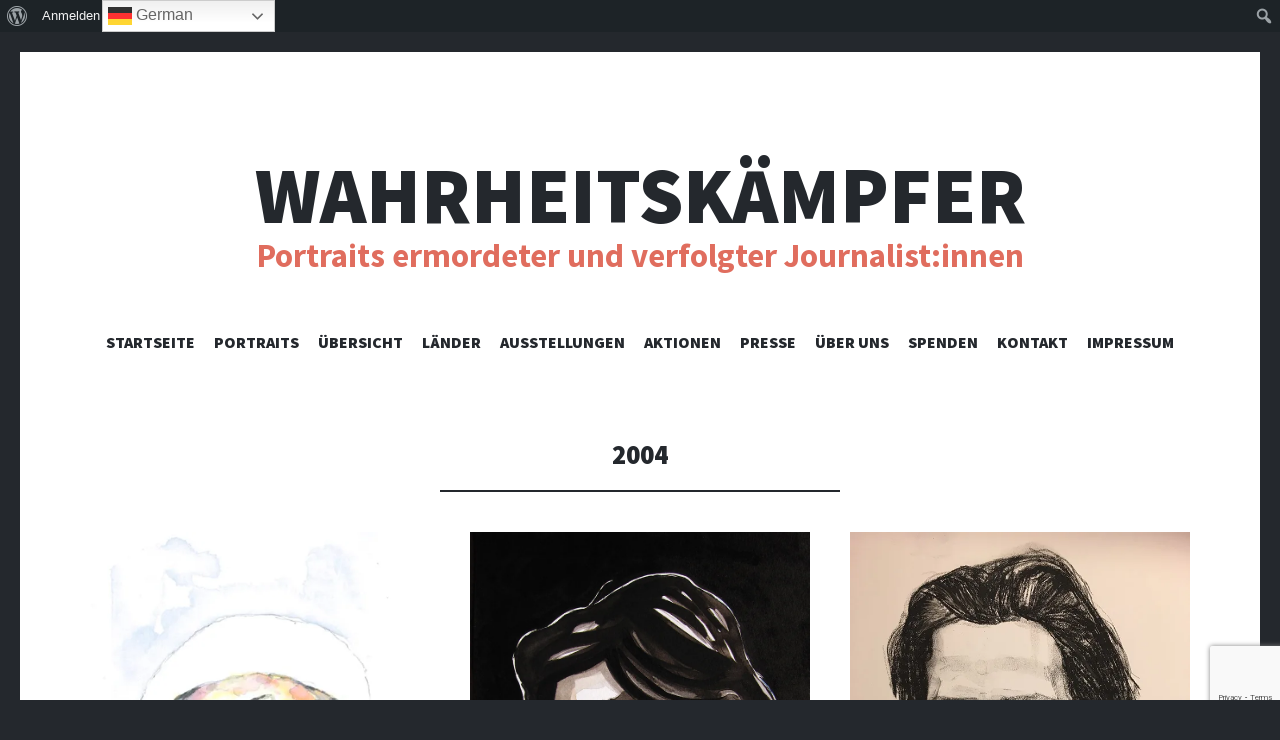

--- FILE ---
content_type: text/html; charset=UTF-8
request_url: https://wahrheitskaempfer.de/project-tag/2004
body_size: 14474
content:
<!DOCTYPE html>
<html lang="de-DE">
<head>
<meta charset="UTF-8">
<meta name="viewport" content="width=device-width, initial-scale=1">
<link rel="profile" href="http://gmpg.org/xfn/11">
<link rel="pingback" href="https://wahrheitskaempfer.de/xmlrpc.php">

<title>2004 &#8211; Wahrheitskämpfer</title>
<meta name='robots' content='max-image-preview:large' />
<link rel='dns-prefetch' href='//secure.gravatar.com' />
<link rel='dns-prefetch' href='//www.googletagmanager.com' />
<link rel='dns-prefetch' href='//stats.wp.com' />
<link rel='dns-prefetch' href='//fonts.googleapis.com' />
<link rel='dns-prefetch' href='//v0.wordpress.com' />
<link rel='preconnect' href='//i0.wp.com' />
<link rel="alternate" type="application/rss+xml" title="Wahrheitskämpfer &raquo; Feed" href="https://wahrheitskaempfer.de/feed" />
<link rel="alternate" type="application/rss+xml" title="Wahrheitskämpfer &raquo; 2004 Projektschlagwort Feed" href="https://wahrheitskaempfer.de/project-tag/2004/feed" />
		<!-- This site uses the Google Analytics by ExactMetrics plugin v8.5.3 - Using Analytics tracking - https://www.exactmetrics.com/ -->
		<!-- Note: ExactMetrics is not currently configured on this site. The site owner needs to authenticate with Google Analytics in the ExactMetrics settings panel. -->
					<!-- No tracking code set -->
				<!-- / Google Analytics by ExactMetrics -->
		<style id='wp-img-auto-sizes-contain-inline-css' type='text/css'>
img:is([sizes=auto i],[sizes^="auto," i]){contain-intrinsic-size:3000px 1500px}
/*# sourceURL=wp-img-auto-sizes-contain-inline-css */
</style>
<link rel='stylesheet' id='dashicons-css' href='https://wahrheitskaempfer.de/wp-includes/css/dashicons.min.css?ver=6.9' type='text/css' media='all' />
<link rel='stylesheet' id='admin-bar-css' href='https://wahrheitskaempfer.de/wp-includes/css/admin-bar.min.css?ver=6.9' type='text/css' media='all' />
<style id='admin-bar-inline-css' type='text/css'>

		@media screen { html { margin-top: 32px !important; } }
		@media screen and ( max-width: 782px ) { html { margin-top: 46px !important; } }
	
@media print { #wpadminbar { display:none; } }

			.admin-bar {
				position: inherit !important;
				top: auto !important;
			}
			.admin-bar .goog-te-banner-frame {
				top: 32px !important
			}
			@media screen and (max-width: 782px) {
				.admin-bar .goog-te-banner-frame {
					top: 46px !important;
				}
			}
			@media screen and (max-width: 480px) {
				.admin-bar .goog-te-banner-frame {
					position: absolute;
				}
			}
		
/*# sourceURL=admin-bar-inline-css */
</style>
<style id='wp-emoji-styles-inline-css' type='text/css'>

	img.wp-smiley, img.emoji {
		display: inline !important;
		border: none !important;
		box-shadow: none !important;
		height: 1em !important;
		width: 1em !important;
		margin: 0 0.07em !important;
		vertical-align: -0.1em !important;
		background: none !important;
		padding: 0 !important;
	}
/*# sourceURL=wp-emoji-styles-inline-css */
</style>
<link rel='stylesheet' id='wp-block-library-css' href='https://wahrheitskaempfer.de/wp-includes/css/dist/block-library/style.min.css?ver=6.9' type='text/css' media='all' />
<style id='global-styles-inline-css' type='text/css'>
:root{--wp--preset--aspect-ratio--square: 1;--wp--preset--aspect-ratio--4-3: 4/3;--wp--preset--aspect-ratio--3-4: 3/4;--wp--preset--aspect-ratio--3-2: 3/2;--wp--preset--aspect-ratio--2-3: 2/3;--wp--preset--aspect-ratio--16-9: 16/9;--wp--preset--aspect-ratio--9-16: 9/16;--wp--preset--color--black: #000000;--wp--preset--color--cyan-bluish-gray: #abb8c3;--wp--preset--color--white: #ffffff;--wp--preset--color--pale-pink: #f78da7;--wp--preset--color--vivid-red: #cf2e2e;--wp--preset--color--luminous-vivid-orange: #ff6900;--wp--preset--color--luminous-vivid-amber: #fcb900;--wp--preset--color--light-green-cyan: #7bdcb5;--wp--preset--color--vivid-green-cyan: #00d084;--wp--preset--color--pale-cyan-blue: #8ed1fc;--wp--preset--color--vivid-cyan-blue: #0693e3;--wp--preset--color--vivid-purple: #9b51e0;--wp--preset--gradient--vivid-cyan-blue-to-vivid-purple: linear-gradient(135deg,rgb(6,147,227) 0%,rgb(155,81,224) 100%);--wp--preset--gradient--light-green-cyan-to-vivid-green-cyan: linear-gradient(135deg,rgb(122,220,180) 0%,rgb(0,208,130) 100%);--wp--preset--gradient--luminous-vivid-amber-to-luminous-vivid-orange: linear-gradient(135deg,rgb(252,185,0) 0%,rgb(255,105,0) 100%);--wp--preset--gradient--luminous-vivid-orange-to-vivid-red: linear-gradient(135deg,rgb(255,105,0) 0%,rgb(207,46,46) 100%);--wp--preset--gradient--very-light-gray-to-cyan-bluish-gray: linear-gradient(135deg,rgb(238,238,238) 0%,rgb(169,184,195) 100%);--wp--preset--gradient--cool-to-warm-spectrum: linear-gradient(135deg,rgb(74,234,220) 0%,rgb(151,120,209) 20%,rgb(207,42,186) 40%,rgb(238,44,130) 60%,rgb(251,105,98) 80%,rgb(254,248,76) 100%);--wp--preset--gradient--blush-light-purple: linear-gradient(135deg,rgb(255,206,236) 0%,rgb(152,150,240) 100%);--wp--preset--gradient--blush-bordeaux: linear-gradient(135deg,rgb(254,205,165) 0%,rgb(254,45,45) 50%,rgb(107,0,62) 100%);--wp--preset--gradient--luminous-dusk: linear-gradient(135deg,rgb(255,203,112) 0%,rgb(199,81,192) 50%,rgb(65,88,208) 100%);--wp--preset--gradient--pale-ocean: linear-gradient(135deg,rgb(255,245,203) 0%,rgb(182,227,212) 50%,rgb(51,167,181) 100%);--wp--preset--gradient--electric-grass: linear-gradient(135deg,rgb(202,248,128) 0%,rgb(113,206,126) 100%);--wp--preset--gradient--midnight: linear-gradient(135deg,rgb(2,3,129) 0%,rgb(40,116,252) 100%);--wp--preset--font-size--small: 13px;--wp--preset--font-size--medium: 20px;--wp--preset--font-size--large: 36px;--wp--preset--font-size--x-large: 42px;--wp--preset--spacing--20: 0.44rem;--wp--preset--spacing--30: 0.67rem;--wp--preset--spacing--40: 1rem;--wp--preset--spacing--50: 1.5rem;--wp--preset--spacing--60: 2.25rem;--wp--preset--spacing--70: 3.38rem;--wp--preset--spacing--80: 5.06rem;--wp--preset--shadow--natural: 6px 6px 9px rgba(0, 0, 0, 0.2);--wp--preset--shadow--deep: 12px 12px 50px rgba(0, 0, 0, 0.4);--wp--preset--shadow--sharp: 6px 6px 0px rgba(0, 0, 0, 0.2);--wp--preset--shadow--outlined: 6px 6px 0px -3px rgb(255, 255, 255), 6px 6px rgb(0, 0, 0);--wp--preset--shadow--crisp: 6px 6px 0px rgb(0, 0, 0);}:where(.is-layout-flex){gap: 0.5em;}:where(.is-layout-grid){gap: 0.5em;}body .is-layout-flex{display: flex;}.is-layout-flex{flex-wrap: wrap;align-items: center;}.is-layout-flex > :is(*, div){margin: 0;}body .is-layout-grid{display: grid;}.is-layout-grid > :is(*, div){margin: 0;}:where(.wp-block-columns.is-layout-flex){gap: 2em;}:where(.wp-block-columns.is-layout-grid){gap: 2em;}:where(.wp-block-post-template.is-layout-flex){gap: 1.25em;}:where(.wp-block-post-template.is-layout-grid){gap: 1.25em;}.has-black-color{color: var(--wp--preset--color--black) !important;}.has-cyan-bluish-gray-color{color: var(--wp--preset--color--cyan-bluish-gray) !important;}.has-white-color{color: var(--wp--preset--color--white) !important;}.has-pale-pink-color{color: var(--wp--preset--color--pale-pink) !important;}.has-vivid-red-color{color: var(--wp--preset--color--vivid-red) !important;}.has-luminous-vivid-orange-color{color: var(--wp--preset--color--luminous-vivid-orange) !important;}.has-luminous-vivid-amber-color{color: var(--wp--preset--color--luminous-vivid-amber) !important;}.has-light-green-cyan-color{color: var(--wp--preset--color--light-green-cyan) !important;}.has-vivid-green-cyan-color{color: var(--wp--preset--color--vivid-green-cyan) !important;}.has-pale-cyan-blue-color{color: var(--wp--preset--color--pale-cyan-blue) !important;}.has-vivid-cyan-blue-color{color: var(--wp--preset--color--vivid-cyan-blue) !important;}.has-vivid-purple-color{color: var(--wp--preset--color--vivid-purple) !important;}.has-black-background-color{background-color: var(--wp--preset--color--black) !important;}.has-cyan-bluish-gray-background-color{background-color: var(--wp--preset--color--cyan-bluish-gray) !important;}.has-white-background-color{background-color: var(--wp--preset--color--white) !important;}.has-pale-pink-background-color{background-color: var(--wp--preset--color--pale-pink) !important;}.has-vivid-red-background-color{background-color: var(--wp--preset--color--vivid-red) !important;}.has-luminous-vivid-orange-background-color{background-color: var(--wp--preset--color--luminous-vivid-orange) !important;}.has-luminous-vivid-amber-background-color{background-color: var(--wp--preset--color--luminous-vivid-amber) !important;}.has-light-green-cyan-background-color{background-color: var(--wp--preset--color--light-green-cyan) !important;}.has-vivid-green-cyan-background-color{background-color: var(--wp--preset--color--vivid-green-cyan) !important;}.has-pale-cyan-blue-background-color{background-color: var(--wp--preset--color--pale-cyan-blue) !important;}.has-vivid-cyan-blue-background-color{background-color: var(--wp--preset--color--vivid-cyan-blue) !important;}.has-vivid-purple-background-color{background-color: var(--wp--preset--color--vivid-purple) !important;}.has-black-border-color{border-color: var(--wp--preset--color--black) !important;}.has-cyan-bluish-gray-border-color{border-color: var(--wp--preset--color--cyan-bluish-gray) !important;}.has-white-border-color{border-color: var(--wp--preset--color--white) !important;}.has-pale-pink-border-color{border-color: var(--wp--preset--color--pale-pink) !important;}.has-vivid-red-border-color{border-color: var(--wp--preset--color--vivid-red) !important;}.has-luminous-vivid-orange-border-color{border-color: var(--wp--preset--color--luminous-vivid-orange) !important;}.has-luminous-vivid-amber-border-color{border-color: var(--wp--preset--color--luminous-vivid-amber) !important;}.has-light-green-cyan-border-color{border-color: var(--wp--preset--color--light-green-cyan) !important;}.has-vivid-green-cyan-border-color{border-color: var(--wp--preset--color--vivid-green-cyan) !important;}.has-pale-cyan-blue-border-color{border-color: var(--wp--preset--color--pale-cyan-blue) !important;}.has-vivid-cyan-blue-border-color{border-color: var(--wp--preset--color--vivid-cyan-blue) !important;}.has-vivid-purple-border-color{border-color: var(--wp--preset--color--vivid-purple) !important;}.has-vivid-cyan-blue-to-vivid-purple-gradient-background{background: var(--wp--preset--gradient--vivid-cyan-blue-to-vivid-purple) !important;}.has-light-green-cyan-to-vivid-green-cyan-gradient-background{background: var(--wp--preset--gradient--light-green-cyan-to-vivid-green-cyan) !important;}.has-luminous-vivid-amber-to-luminous-vivid-orange-gradient-background{background: var(--wp--preset--gradient--luminous-vivid-amber-to-luminous-vivid-orange) !important;}.has-luminous-vivid-orange-to-vivid-red-gradient-background{background: var(--wp--preset--gradient--luminous-vivid-orange-to-vivid-red) !important;}.has-very-light-gray-to-cyan-bluish-gray-gradient-background{background: var(--wp--preset--gradient--very-light-gray-to-cyan-bluish-gray) !important;}.has-cool-to-warm-spectrum-gradient-background{background: var(--wp--preset--gradient--cool-to-warm-spectrum) !important;}.has-blush-light-purple-gradient-background{background: var(--wp--preset--gradient--blush-light-purple) !important;}.has-blush-bordeaux-gradient-background{background: var(--wp--preset--gradient--blush-bordeaux) !important;}.has-luminous-dusk-gradient-background{background: var(--wp--preset--gradient--luminous-dusk) !important;}.has-pale-ocean-gradient-background{background: var(--wp--preset--gradient--pale-ocean) !important;}.has-electric-grass-gradient-background{background: var(--wp--preset--gradient--electric-grass) !important;}.has-midnight-gradient-background{background: var(--wp--preset--gradient--midnight) !important;}.has-small-font-size{font-size: var(--wp--preset--font-size--small) !important;}.has-medium-font-size{font-size: var(--wp--preset--font-size--medium) !important;}.has-large-font-size{font-size: var(--wp--preset--font-size--large) !important;}.has-x-large-font-size{font-size: var(--wp--preset--font-size--x-large) !important;}
/*# sourceURL=global-styles-inline-css */
</style>

<style id='classic-theme-styles-inline-css' type='text/css'>
/*! This file is auto-generated */
.wp-block-button__link{color:#fff;background-color:#32373c;border-radius:9999px;box-shadow:none;text-decoration:none;padding:calc(.667em + 2px) calc(1.333em + 2px);font-size:1.125em}.wp-block-file__button{background:#32373c;color:#fff;text-decoration:none}
/*# sourceURL=/wp-includes/css/classic-themes.min.css */
</style>
<link rel='stylesheet' id='coblocks-extensions-css' href='https://wahrheitskaempfer.de/wp-content/plugins/coblocks/dist/style-coblocks-extensions.css?ver=3.1.16' type='text/css' media='all' />
<link rel='stylesheet' id='coblocks-animation-css' href='https://wahrheitskaempfer.de/wp-content/plugins/coblocks/dist/style-coblocks-animation.css?ver=2677611078ee87eb3b1c' type='text/css' media='all' />
<link rel='stylesheet' id='bp-admin-bar-css' href='https://wahrheitskaempfer.de/wp-content/plugins/buddypress/bp-core/css/admin-bar.min.css?ver=14.3.4' type='text/css' media='all' />
<link rel='stylesheet' id='contact-form-7-css' href='https://wahrheitskaempfer.de/wp-content/plugins/contact-form-7/includes/css/styles.css?ver=6.1.4' type='text/css' media='all' />
<link rel='stylesheet' id='bwg_fonts-css' href='https://wahrheitskaempfer.de/wp-content/plugins/photo-gallery/css/bwg-fonts/fonts.css?ver=0.0.1' type='text/css' media='all' />
<link rel='stylesheet' id='sumoselect-css' href='https://wahrheitskaempfer.de/wp-content/plugins/photo-gallery/css/sumoselect.min.css?ver=3.4.6' type='text/css' media='all' />
<link rel='stylesheet' id='mCustomScrollbar-css' href='https://wahrheitskaempfer.de/wp-content/plugins/photo-gallery/css/jquery.mCustomScrollbar.min.css?ver=3.1.5' type='text/css' media='all' />
<link rel='stylesheet' id='bwg_frontend-css' href='https://wahrheitskaempfer.de/wp-content/plugins/photo-gallery/css/styles.min.css?ver=1.8.35' type='text/css' media='all' />
<link rel='stylesheet' id='wp-components-css' href='https://wahrheitskaempfer.de/wp-includes/css/dist/components/style.min.css?ver=6.9' type='text/css' media='all' />
<link rel='stylesheet' id='godaddy-styles-css' href='https://wahrheitskaempfer.de/wp-content/plugins/coblocks/includes/Dependencies/GoDaddy/Styles/build/latest.css?ver=2.0.2' type='text/css' media='all' />
<link rel='stylesheet' id='illustratr-source-sans-pro-css' href='https://fonts.googleapis.com/css?family=Source+Sans+Pro%3A400%2C700%2C900%2C400italic%2C700italic%2C900italic&#038;subset=latin%2Clatin-ext' type='text/css' media='all' />
<link rel='stylesheet' id='illustratr-pt-serif-css' href='https://fonts.googleapis.com/css?family=PT+Serif%3A400%2C700%2C400italic%2C700italic&#038;subset=latin%2Clatin-ext' type='text/css' media='all' />
<link rel='stylesheet' id='illustratr-source-code-pro-css' href='https://fonts.googleapis.com/css?family=Source+Code+Pro' type='text/css' media='all' />
<link rel='stylesheet' id='genericons-css' href='https://wahrheitskaempfer.de/wp-content/plugins/jetpack/_inc/genericons/genericons/genericons.css?ver=3.1' type='text/css' media='all' />
<link rel='stylesheet' id='illustratr-style-css' href='https://wahrheitskaempfer.de/wp-content/themes/illustratr/style.css?ver=6.9' type='text/css' media='all' />
<style id='akismet-widget-style-inline-css' type='text/css'>

			.a-stats {
				--akismet-color-mid-green: #357b49;
				--akismet-color-white: #fff;
				--akismet-color-light-grey: #f6f7f7;

				max-width: 350px;
				width: auto;
			}

			.a-stats * {
				all: unset;
				box-sizing: border-box;
			}

			.a-stats strong {
				font-weight: 600;
			}

			.a-stats a.a-stats__link,
			.a-stats a.a-stats__link:visited,
			.a-stats a.a-stats__link:active {
				background: var(--akismet-color-mid-green);
				border: none;
				box-shadow: none;
				border-radius: 8px;
				color: var(--akismet-color-white);
				cursor: pointer;
				display: block;
				font-family: -apple-system, BlinkMacSystemFont, 'Segoe UI', 'Roboto', 'Oxygen-Sans', 'Ubuntu', 'Cantarell', 'Helvetica Neue', sans-serif;
				font-weight: 500;
				padding: 12px;
				text-align: center;
				text-decoration: none;
				transition: all 0.2s ease;
			}

			/* Extra specificity to deal with TwentyTwentyOne focus style */
			.widget .a-stats a.a-stats__link:focus {
				background: var(--akismet-color-mid-green);
				color: var(--akismet-color-white);
				text-decoration: none;
			}

			.a-stats a.a-stats__link:hover {
				filter: brightness(110%);
				box-shadow: 0 4px 12px rgba(0, 0, 0, 0.06), 0 0 2px rgba(0, 0, 0, 0.16);
			}

			.a-stats .count {
				color: var(--akismet-color-white);
				display: block;
				font-size: 1.5em;
				line-height: 1.4;
				padding: 0 13px;
				white-space: nowrap;
			}
		
/*# sourceURL=akismet-widget-style-inline-css */
</style>
<link rel='stylesheet' id='a-z-listing-css' href='https://wahrheitskaempfer.de/wp-content/plugins/a-z-listing/css/a-z-listing-default.css?ver=4.3.1' type='text/css' media='all' />
<script type="text/javascript" src="https://wahrheitskaempfer.de/wp-includes/js/jquery/jquery.min.js?ver=3.7.1" id="jquery-core-js"></script>
<script type="text/javascript" src="https://wahrheitskaempfer.de/wp-includes/js/jquery/jquery-migrate.min.js?ver=3.4.1" id="jquery-migrate-js"></script>
<script type="text/javascript" src="https://wahrheitskaempfer.de/wp-content/plugins/photo-gallery/js/jquery.sumoselect.min.js?ver=3.4.6" id="sumoselect-js"></script>
<script type="text/javascript" src="https://wahrheitskaempfer.de/wp-content/plugins/photo-gallery/js/tocca.min.js?ver=2.0.9" id="bwg_mobile-js"></script>
<script type="text/javascript" src="https://wahrheitskaempfer.de/wp-content/plugins/photo-gallery/js/jquery.mCustomScrollbar.concat.min.js?ver=3.1.5" id="mCustomScrollbar-js"></script>
<script type="text/javascript" src="https://wahrheitskaempfer.de/wp-content/plugins/photo-gallery/js/jquery.fullscreen.min.js?ver=0.6.0" id="jquery-fullscreen-js"></script>
<script type="text/javascript" id="bwg_frontend-js-extra">
/* <![CDATA[ */
var bwg_objectsL10n = {"bwg_field_required":"field is required.","bwg_mail_validation":"This is not a valid email address.","bwg_search_result":"There are no images matching your search.","bwg_select_tag":"Select Tag","bwg_order_by":"Order By","bwg_search":"Search","bwg_show_ecommerce":"Show Ecommerce","bwg_hide_ecommerce":"Hide Ecommerce","bwg_show_comments":"Show Comments","bwg_hide_comments":"Hide Comments","bwg_restore":"Restore","bwg_maximize":"Maximize","bwg_fullscreen":"Fullscreen","bwg_exit_fullscreen":"Exit Fullscreen","bwg_search_tag":"SEARCH...","bwg_tag_no_match":"No tags found","bwg_all_tags_selected":"All tags selected","bwg_tags_selected":"tags selected","play":"Play","pause":"Pause","is_pro":"","bwg_play":"Play","bwg_pause":"Pause","bwg_hide_info":"Hide info","bwg_show_info":"Show info","bwg_hide_rating":"Hide rating","bwg_show_rating":"Show rating","ok":"Ok","cancel":"Cancel","select_all":"Select all","lazy_load":"0","lazy_loader":"https://wahrheitskaempfer.de/wp-content/plugins/photo-gallery/images/ajax_loader.png","front_ajax":"0","bwg_tag_see_all":"see all tags","bwg_tag_see_less":"see less tags"};
//# sourceURL=bwg_frontend-js-extra
/* ]]> */
</script>
<script type="text/javascript" src="https://wahrheitskaempfer.de/wp-content/plugins/photo-gallery/js/scripts.min.js?ver=1.8.35" id="bwg_frontend-js"></script>

<!-- Google tag (gtag.js) snippet added by Site Kit -->

<!-- Google Analytics snippet added by Site Kit -->
<script type="text/javascript" src="https://www.googletagmanager.com/gtag/js?id=G-B2W0B5JEQB" id="google_gtagjs-js" async></script>
<script type="text/javascript" id="google_gtagjs-js-after">
/* <![CDATA[ */
window.dataLayer = window.dataLayer || [];function gtag(){dataLayer.push(arguments);}
gtag("set","linker",{"domains":["wahrheitskaempfer.de"]});
gtag("js", new Date());
gtag("set", "developer_id.dZTNiMT", true);
gtag("config", "G-B2W0B5JEQB");
//# sourceURL=google_gtagjs-js-after
/* ]]> */
</script>

<!-- End Google tag (gtag.js) snippet added by Site Kit -->
<link rel="https://api.w.org/" href="https://wahrheitskaempfer.de/wp-json/" /><link rel="alternate" title="JSON" type="application/json" href="https://wahrheitskaempfer.de/wp-json/wp/v2/jetpack-portfolio-tag/285" /><link rel="EditURI" type="application/rsd+xml" title="RSD" href="https://wahrheitskaempfer.de/xmlrpc.php?rsd" />
<meta name="generator" content="WordPress 6.9" />

	<script type="text/javascript">var ajaxurl = 'https://wahrheitskaempfer.de/wp-admin/admin-ajax.php';</script>

<meta name="generator" content="Site Kit by Google 1.152.1" /><!-- Google Tag Manager -->
<script>(function(w,d,s,l,i){w[l]=w[l]||[];w[l].push({'gtm.start':
new Date().getTime(),event:'gtm.js'});var f=d.getElementsByTagName(s)[0],
j=d.createElement(s),dl=l!='dataLayer'?'&l='+l:'';j.async=true;j.src=
'https://www.googletagmanager.com/gtm.js?id='+i+dl;f.parentNode.insertBefore(j,f);
})(window,document,'script','dataLayer','GTM-5BCL62L');</script>
<!-- End Google Tag Manager -->
<!-- Google tag (gtag.js) -->
<script async src="https://www.googletagmanager.com/gtag/js?id=G-B2W0B5JEQB"></script>
<script>
  window.dataLayer = window.dataLayer || [];
  function gtag(){dataLayer.push(arguments);}
  gtag('js', new Date());

  gtag('config', 'G-B2W0B5JEQB');
</script>	<style>img#wpstats{display:none}</style>
		
<!-- Jetpack Open Graph Tags -->
<meta property="og:type" content="website" />
<meta property="og:title" content="2004 &#8211; Wahrheitskämpfer" />
<meta property="og:url" content="https://wahrheitskaempfer.de/project-tag/2004" />
<meta property="og:site_name" content="Wahrheitskämpfer" />
<meta property="og:image" content="https://i0.wp.com/wahrheitskaempfer.de/wp-content/uploads/2017/05/cropped-Broschue_re-Endfassung-2-1.jpg?fit=512%2C512&#038;ssl=1" />
<meta property="og:image:width" content="512" />
<meta property="og:image:height" content="512" />
<meta property="og:image:alt" content="" />
<meta property="og:locale" content="de_DE" />

<!-- End Jetpack Open Graph Tags -->
<link rel="icon" href="https://i0.wp.com/wahrheitskaempfer.de/wp-content/uploads/2017/05/cropped-Broschue_re-Endfassung-2-1.jpg?fit=32%2C32&#038;ssl=1" sizes="32x32" />
<link rel="icon" href="https://i0.wp.com/wahrheitskaempfer.de/wp-content/uploads/2017/05/cropped-Broschue_re-Endfassung-2-1.jpg?fit=192%2C192&#038;ssl=1" sizes="192x192" />
<link rel="apple-touch-icon" href="https://i0.wp.com/wahrheitskaempfer.de/wp-content/uploads/2017/05/cropped-Broschue_re-Endfassung-2-1.jpg?fit=180%2C180&#038;ssl=1" />
<meta name="msapplication-TileImage" content="https://i0.wp.com/wahrheitskaempfer.de/wp-content/uploads/2017/05/cropped-Broschue_re-Endfassung-2-1.jpg?fit=270%2C270&#038;ssl=1" />
		<style type="text/css" id="wp-custom-css">
			/*
Füge deinen eigenen CSS-Code nach diesem Kommentar hinter dem abschließenden Schrägstrich ein. 

Klicke auf das Hilfe-Symbol oben, um mehr zu erfahren.
*/

.site-description {
	font-style: normal;
	font-size: 1.5em;
	font-family: inherit;
	color: #e06d5e;
	font-weight: bold;
	line-height: 1em;
	margin-bottom: 60px;
}

.site-title {
	margin-bottom: 0
}

#gtranslate_wrapper {
	right: 0!important;
}

.rahmen{
border: 5px solid black; 
padding: 10px;
}

.rahmen1{
border: 3px solid black; 
padding: 10px;
}		</style>
		<style id="sccss">/* Enter Your Custom CSS Here */
a {
color: red;
}
a {
text-decoration: none;
}</style></head>

<body class="bp-legacy archive tax-jetpack-portfolio-tag term-285 admin-bar no-customize-support wp-theme-illustratr body-borders">
<div id="page" class="hfeed site">

	<header id="masthead" class="site-header" role="banner">
		
		<div class="site-branding">
			<a href="https://wahrheitskaempfer.de/" class="site-logo-link" rel="home" itemprop="url"></a>			<h1 class="site-title"><a href="https://wahrheitskaempfer.de/" rel="home">Wahrheitskämpfer</a></h1>
			<h2 class="site-description">Portraits ermordeter und verfolgter Journalist:innen</h2>
		</div><!-- .site-branding -->

					<nav id="site-navigation" class="main-navigation" role="navigation">
				<h1 class="menu-toggle"><span class="genericon genericon-menu"><span class="screen-reader-text">Menu</span></span></h1>
				<a class="skip-link screen-reader-text" href="#content">Skip to content</a>

				<div class="menu-wrapper"><ul id="menu-menue" class="clear"><li id="menu-item-51" class="menu-item menu-item-type-custom menu-item-object-custom menu-item-home menu-item-51"><a href="http://wahrheitskaempfer.de">Startseite</a></li>
<li id="menu-item-2321" class="menu-item menu-item-type-custom menu-item-object-custom menu-item-has-children menu-item-2321"><a>Portraits</a>
<ul class="sub-menu">
	<li id="menu-item-1788" class="menu-item menu-item-type-post_type menu-item-object-page menu-item-1788"><a href="https://wahrheitskaempfer.de/portraits">Alle</a></li>
	<li id="menu-item-2322" class="menu-item menu-item-type-post_type menu-item-object-page menu-item-2322"><a href="https://wahrheitskaempfer.de/alphabetischer-katalog">Alphabetischer Katalog</a></li>
</ul>
</li>
<li id="menu-item-499" class="menu-item menu-item-type-post_type menu-item-object-page menu-item-499"><a href="https://wahrheitskaempfer.de/uebersicht">Übersicht</a></li>
<li id="menu-item-1731" class="menu-item menu-item-type-custom menu-item-object-custom menu-item-has-children menu-item-1731"><a>Länder</a>
<ul class="sub-menu">
	<li id="menu-item-1730" class="menu-item menu-item-type-custom menu-item-object-custom menu-item-1730"><a href="https://wahrheitskaempfer.de/laender">Alle</a></li>
	<li id="menu-item-1446" class="menu-item menu-item-type-post_type menu-item-object-page menu-item-1446"><a href="https://wahrheitskaempfer.de/europa">Europa</a></li>
	<li id="menu-item-1445" class="menu-item menu-item-type-post_type menu-item-object-page menu-item-1445"><a href="https://wahrheitskaempfer.de/afrika">Afrika</a></li>
	<li id="menu-item-1443" class="menu-item menu-item-type-post_type menu-item-object-page menu-item-1443"><a href="https://wahrheitskaempfer.de/amerika">Amerika</a></li>
	<li id="menu-item-1444" class="menu-item menu-item-type-post_type menu-item-object-page menu-item-1444"><a href="https://wahrheitskaempfer.de/asien-2">Asien</a></li>
	<li id="menu-item-2746" class="menu-item menu-item-type-custom menu-item-object-custom menu-item-2746"><a href="http://wahrheitskaempfer.de/project-tag/australien">Australien</a></li>
</ul>
</li>
<li id="menu-item-1733" class="menu-item menu-item-type-custom menu-item-object-custom menu-item-1733"><a href="https://wahrheitskaempfer.de/ausstellungen-2">Ausstellungen</a></li>
<li id="menu-item-4459" class="menu-item menu-item-type-custom menu-item-object-custom menu-item-has-children menu-item-4459"><a>Aktionen</a>
<ul class="sub-menu">
	<li id="menu-item-4793" class="menu-item menu-item-type-post_type menu-item-object-page menu-item-4793"><a href="https://wahrheitskaempfer.de/aktion-gefaengnis">Aktion  Journalistinnen: Briefe ins Gefängnis</a></li>
	<li id="menu-item-4878" class="menu-item menu-item-type-post_type menu-item-object-page menu-item-4878"><a href="https://wahrheitskaempfer.de/aktion-uiguren">Aktionen  Uiguren</a></li>
	<li id="menu-item-4460" class="menu-item menu-item-type-post_type menu-item-object-page menu-item-4460"><a href="https://wahrheitskaempfer.de/frauentag-2021">Internationaler Frauentag 2021</a></li>
	<li id="menu-item-4400" class="menu-item menu-item-type-post_type menu-item-object-page menu-item-4400"><a href="https://wahrheitskaempfer.de/offener-brief">Offener Brief an Erdogan</a></li>
</ul>
</li>
<li id="menu-item-52" class="menu-item menu-item-type-post_type menu-item-object-page menu-item-52"><a href="https://wahrheitskaempfer.de/presse">Presse</a></li>
<li id="menu-item-1729" class="menu-item menu-item-type-custom menu-item-object-custom menu-item-has-children menu-item-1729"><a>Über uns</a>
<ul class="sub-menu">
	<li id="menu-item-1520" class="menu-item menu-item-type-post_type menu-item-object-page menu-item-1520"><a href="https://wahrheitskaempfer.de/entstehung">Entstehung</a></li>
	<li id="menu-item-2683" class="menu-item menu-item-type-post_type menu-item-object-page menu-item-2683"><a href="https://wahrheitskaempfer.de/alphabetischer-katalog-2">Künstler – Künstlerinnen</a></li>
	<li id="menu-item-1720" class="menu-item menu-item-type-post_type menu-item-object-page menu-item-1720"><a href="https://wahrheitskaempfer.de/gedanken">Gedanken beim Zeichnen</a></li>
	<li id="menu-item-1522" class="menu-item menu-item-type-post_type menu-item-object-page menu-item-1522"><a href="https://wahrheitskaempfer.de/verein">Verein/Satzung</a></li>
	<li id="menu-item-1723" class="menu-item menu-item-type-post_type menu-item-object-page menu-item-1723"><a href="https://wahrheitskaempfer.de/vorstand">Vorstand</a></li>
	<li id="menu-item-1728" class="menu-item menu-item-type-post_type menu-item-object-page menu-item-1728"><a href="https://wahrheitskaempfer.de/mitgliedschaft">Mitgliedschaft</a></li>
</ul>
</li>
<li id="menu-item-733" class="menu-item menu-item-type-post_type menu-item-object-page menu-item-733"><a href="https://wahrheitskaempfer.de/sponsoren">Spenden</a></li>
<li id="menu-item-55" class="menu-item menu-item-type-post_type menu-item-object-page menu-item-55"><a href="https://wahrheitskaempfer.de/kontakt">Kontakt</a></li>
<li id="menu-item-63" class="menu-item menu-item-type-post_type menu-item-object-page menu-item-63"><a href="https://wahrheitskaempfer.de/impressum">Impressum</a></li>
</ul></div>			</nav><!-- #site-navigation -->
			</header><!-- #masthead -->

	<div id="content" class="site-content">

	<section id="primary" class="content-area">
		<main id="main" class="site-main" role="main">

		

<header class="page-header">
	<h1 class="page-title">2004</h1>
	</header><!-- .page-header -->

<div class="portfolio-wrapper">
		
		
<article id="post-5268" class="post-5268 jetpack-portfolio type-jetpack-portfolio status-publish format-standard has-post-thumbnail hentry jetpack-portfolio-tag-285 jetpack-portfolio-tag-ermordet jetpack-portfolio-tag-fritz-giersbach jetpack-portfolio-tag-gambia jetpack-portfolio-tag-zeitungsjournalist portfolio-entry">
			<div class="portfolio-thumbnail">
			<a href="https://wahrheitskaempfer.de/portfolio/deyda-hydara-1946-gambia-2004-ermordet">
				<img width="567" height="835" src="https://i0.wp.com/wahrheitskaempfer.de/wp-content/uploads/2021/11/Gambia-Deyda-Hydara_kl_GIERSBACH.jpg?fit=567%2C835&amp;ssl=1" class="attachment-illustratr-portfolio-featured-image size-illustratr-portfolio-featured-image wp-post-image" alt="Das Bild zeigt ein Portrait von Deyda Hydara, ein Journalist aus Gambia, der 2004 ermordet wurde." decoding="async" srcset="https://i0.wp.com/wahrheitskaempfer.de/wp-content/uploads/2021/11/Gambia-Deyda-Hydara_kl_GIERSBACH.jpg?w=567&amp;ssl=1 567w, https://i0.wp.com/wahrheitskaempfer.de/wp-content/uploads/2021/11/Gambia-Deyda-Hydara_kl_GIERSBACH.jpg?resize=204%2C300&amp;ssl=1 204w, https://i0.wp.com/wahrheitskaempfer.de/wp-content/uploads/2021/11/Gambia-Deyda-Hydara_kl_GIERSBACH.jpg?resize=122%2C180&amp;ssl=1 122w" sizes="(max-width: 567px) 100vw, 567px" data-attachment-id="5269" data-permalink="https://wahrheitskaempfer.de/portfolio/deyda-hydara-1946-gambia-2004-ermordet/gambia-deyda-hydara_kl_giersbach" data-orig-file="https://i0.wp.com/wahrheitskaempfer.de/wp-content/uploads/2021/11/Gambia-Deyda-Hydara_kl_GIERSBACH.jpg?fit=567%2C835&amp;ssl=1" data-orig-size="567,835" data-comments-opened="0" data-image-meta="{&quot;aperture&quot;:&quot;0&quot;,&quot;credit&quot;:&quot;&quot;,&quot;camera&quot;:&quot;&quot;,&quot;caption&quot;:&quot;&quot;,&quot;created_timestamp&quot;:&quot;0&quot;,&quot;copyright&quot;:&quot;&quot;,&quot;focal_length&quot;:&quot;0&quot;,&quot;iso&quot;:&quot;0&quot;,&quot;shutter_speed&quot;:&quot;0&quot;,&quot;title&quot;:&quot;&quot;,&quot;orientation&quot;:&quot;1&quot;}" data-image-title="Gambia Deyda Hydara_kl_GIERSBACH" data-image-description="" data-image-caption="" data-medium-file="https://i0.wp.com/wahrheitskaempfer.de/wp-content/uploads/2021/11/Gambia-Deyda-Hydara_kl_GIERSBACH.jpg?fit=204%2C300&amp;ssl=1" data-large-file="https://i0.wp.com/wahrheitskaempfer.de/wp-content/uploads/2021/11/Gambia-Deyda-Hydara_kl_GIERSBACH.jpg?fit=567%2C835&amp;ssl=1" />			</a>
		</div><!-- .portfolio-thumbnail -->
	
	<header class="portfolio-entry-header">
		<h1 class="entry-title"><a href="https://wahrheitskaempfer.de/portfolio/deyda-hydara-1946-gambia-2004-ermordet" rel="bookmark">Deyda Hydara, * 1946 Gambia, 2004 ermordet</a></h1>
			</header><!-- .portfolio-entry-header -->
</article><!-- #post-## -->

	
		
<article id="post-3619" class="post-3619 jetpack-portfolio type-jetpack-portfolio status-publish format-standard has-post-thumbnail hentry jetpack-portfolio-tag-285 jetpack-portfolio-tag-belarus jetpack-portfolio-tag-christina-hermann jetpack-portfolio-tag-ermordet jetpack-portfolio-tag-journalistin portfolio-entry">
			<div class="portfolio-thumbnail">
			<a href="https://wahrheitskaempfer.de/portfolio/weranika-tscharkassawa-1959-in-belarus-ermordet-2004-in-belarus">
				<img width="787" height="1067" src="https://i0.wp.com/wahrheitskaempfer.de/wp-content/uploads/2020/09/Belarus_Weranika_Tscharkassawa_kl_HERMANN.jpg?fit=787%2C1067&amp;ssl=1" class="attachment-illustratr-portfolio-featured-image size-illustratr-portfolio-featured-image wp-post-image" alt="Das Bild zeigt ein Portrait von Weranika Tscharkassawa, eine verfolgte Journalistin aus Belarus, die 2004 ermordet wurde." decoding="async" loading="lazy" srcset="https://i0.wp.com/wahrheitskaempfer.de/wp-content/uploads/2020/09/Belarus_Weranika_Tscharkassawa_kl_HERMANN.jpg?w=787&amp;ssl=1 787w, https://i0.wp.com/wahrheitskaempfer.de/wp-content/uploads/2020/09/Belarus_Weranika_Tscharkassawa_kl_HERMANN.jpg?resize=221%2C300&amp;ssl=1 221w, https://i0.wp.com/wahrheitskaempfer.de/wp-content/uploads/2020/09/Belarus_Weranika_Tscharkassawa_kl_HERMANN.jpg?resize=755%2C1024&amp;ssl=1 755w, https://i0.wp.com/wahrheitskaempfer.de/wp-content/uploads/2020/09/Belarus_Weranika_Tscharkassawa_kl_HERMANN.jpg?resize=768%2C1041&amp;ssl=1 768w, https://i0.wp.com/wahrheitskaempfer.de/wp-content/uploads/2020/09/Belarus_Weranika_Tscharkassawa_kl_HERMANN.jpg?resize=133%2C180&amp;ssl=1 133w" sizes="auto, (max-width: 787px) 100vw, 787px" data-attachment-id="3620" data-permalink="https://wahrheitskaempfer.de/portfolio/weranika-tscharkassawa-1959-in-belarus-ermordet-2004-in-belarus/belarus_weranika_tscharkassawa_kl_hermann" data-orig-file="https://i0.wp.com/wahrheitskaempfer.de/wp-content/uploads/2020/09/Belarus_Weranika_Tscharkassawa_kl_HERMANN.jpg?fit=787%2C1067&amp;ssl=1" data-orig-size="787,1067" data-comments-opened="0" data-image-meta="{&quot;aperture&quot;:&quot;3.2&quot;,&quot;credit&quot;:&quot;&quot;,&quot;camera&quot;:&quot;Canon DIGITAL IXUS 100 IS&quot;,&quot;caption&quot;:&quot;&quot;,&quot;created_timestamp&quot;:&quot;1599760071&quot;,&quot;copyright&quot;:&quot;&quot;,&quot;focal_length&quot;:&quot;5.9&quot;,&quot;iso&quot;:&quot;160&quot;,&quot;shutter_speed&quot;:&quot;0.016666666666667&quot;,&quot;title&quot;:&quot;&quot;,&quot;orientation&quot;:&quot;1&quot;}" data-image-title="Belarus_Weranika_Tscharkassawa_kl_HERMANN" data-image-description="" data-image-caption="" data-medium-file="https://i0.wp.com/wahrheitskaempfer.de/wp-content/uploads/2020/09/Belarus_Weranika_Tscharkassawa_kl_HERMANN.jpg?fit=221%2C300&amp;ssl=1" data-large-file="https://i0.wp.com/wahrheitskaempfer.de/wp-content/uploads/2020/09/Belarus_Weranika_Tscharkassawa_kl_HERMANN.jpg?fit=755%2C1024&amp;ssl=1" />			</a>
		</div><!-- .portfolio-thumbnail -->
	
	<header class="portfolio-entry-header">
		<h1 class="entry-title"><a href="https://wahrheitskaempfer.de/portfolio/weranika-tscharkassawa-1959-in-belarus-ermordet-2004-in-belarus" rel="bookmark">Weranika Tscharkassawa, * 1959 in Belarus, ermordet 2004 in Belarus</a></h1>
			</header><!-- .portfolio-entry-header -->
</article><!-- #post-## -->

	
		
<article id="post-4614" class="post-4614 jetpack-portfolio type-jetpack-portfolio status-publish format-standard has-post-thumbnail hentry jetpack-portfolio-tag-285 jetpack-portfolio-tag-chefredakteur jetpack-portfolio-tag-ermordet jetpack-portfolio-tag-journalist jetpack-portfolio-tag-nijat-hushur jetpack-portfolio-tag-russland jetpack-portfolio-tag-usa portfolio-entry">
			<div class="portfolio-thumbnail">
			<a href="https://wahrheitskaempfer.de/portfolio/paul-klebnikov-1963-usa-ermordet-2004-russland">
				<img width="595" height="794" src="https://i0.wp.com/wahrheitskaempfer.de/wp-content/uploads/2021/04/russland_USA_Paul_Klepnikov_klHUSHUR.jpg?fit=595%2C794&amp;ssl=1" class="attachment-illustratr-portfolio-featured-image size-illustratr-portfolio-featured-image wp-post-image" alt="Das Bild zeigt ein Portrait von Paul Klebnikov ein verfolgter Journalist aus den USA, der 2004 ermordet wurde." decoding="async" loading="lazy" srcset="https://i0.wp.com/wahrheitskaempfer.de/wp-content/uploads/2021/04/russland_USA_Paul_Klepnikov_klHUSHUR.jpg?w=595&amp;ssl=1 595w, https://i0.wp.com/wahrheitskaempfer.de/wp-content/uploads/2021/04/russland_USA_Paul_Klepnikov_klHUSHUR.jpg?resize=225%2C300&amp;ssl=1 225w, https://i0.wp.com/wahrheitskaempfer.de/wp-content/uploads/2021/04/russland_USA_Paul_Klepnikov_klHUSHUR.jpg?resize=135%2C180&amp;ssl=1 135w" sizes="auto, (max-width: 595px) 100vw, 595px" data-attachment-id="4615" data-permalink="https://wahrheitskaempfer.de/portfolio/paul-klebnikov-1963-usa-ermordet-2004-russland/russland_usa_paul_klepnikov_klhushur" data-orig-file="https://i0.wp.com/wahrheitskaempfer.de/wp-content/uploads/2021/04/russland_USA_Paul_Klepnikov_klHUSHUR.jpg?fit=595%2C794&amp;ssl=1" data-orig-size="595,794" data-comments-opened="0" data-image-meta="{&quot;aperture&quot;:&quot;0&quot;,&quot;credit&quot;:&quot;&quot;,&quot;camera&quot;:&quot;&quot;,&quot;caption&quot;:&quot;&quot;,&quot;created_timestamp&quot;:&quot;0&quot;,&quot;copyright&quot;:&quot;&quot;,&quot;focal_length&quot;:&quot;0&quot;,&quot;iso&quot;:&quot;0&quot;,&quot;shutter_speed&quot;:&quot;0&quot;,&quot;title&quot;:&quot;&quot;,&quot;orientation&quot;:&quot;1&quot;}" data-image-title="russland_USA_Paul_Klepnikov_klHUSHUR" data-image-description="" data-image-caption="" data-medium-file="https://i0.wp.com/wahrheitskaempfer.de/wp-content/uploads/2021/04/russland_USA_Paul_Klepnikov_klHUSHUR.jpg?fit=225%2C300&amp;ssl=1" data-large-file="https://i0.wp.com/wahrheitskaempfer.de/wp-content/uploads/2021/04/russland_USA_Paul_Klepnikov_klHUSHUR.jpg?fit=595%2C794&amp;ssl=1" />			</a>
		</div><!-- .portfolio-thumbnail -->
	
	<header class="portfolio-entry-header">
		<h1 class="entry-title"><a href="https://wahrheitskaempfer.de/portfolio/paul-klebnikov-1963-usa-ermordet-2004-russland" rel="bookmark">Paul Klebnikov, * 1963 USA, ermordet 2004 Russland</a></h1>
			</header><!-- .portfolio-entry-header -->
</article><!-- #post-## -->

	</div><!-- .portfolio-wrapper -->


		</main><!-- #main -->
	</section><!-- #primary -->


	<div id="secondary" role="complementary">
		<a href="#" class="widgets-trigger"><span class="screen-reader-text">Widgets</span></a>
		<div class="widgets-wrapper">
			<div class="widgets-area clear">
				<aside id="search-6" class="widget widget_search"><form role="search" method="get" class="search-form" action="https://wahrheitskaempfer.de/">
				<label>
					<span class="screen-reader-text">Suche nach:</span>
					<input type="search" class="search-field" placeholder="Suchen …" value="" name="s" />
				</label>
				<input type="submit" class="search-submit" value="Suchen" />
			</form></aside><aside id="text-4" class="widget widget_text"><h1 class="widget-title">Hier findest du uns</h1>			<div class="textwidget"><p><strong>Adresse</strong><br />Heddernheimer Landstraße 13<br />60439 Frankfurt</p><p><strong>E-Mail-Adresse</strong><br /> info@wahrheitskaempfer.de</p></div>
		</aside>			</div><!-- .widgets-area -->
		</div><!-- .widgets-wrapper -->
	</div><!-- #secondary -->

	</div><!-- #content -->

	<footer id="colophon" class="site-footer" role="contentinfo">
		<div class="footer-area clear">
						<div class="site-info">
				<a href="http://wordpress.org/" rel="generator">Proudly powered by WordPress</a>
				<span class="sep"> | </span>
				Theme: Illustratr by <a href="http://wordpress.com/themes/illustratr/" rel="designer">WordPress.com</a>.			</div><!-- .site-info -->
		</div><!-- .footer-area -->
	</footer><!-- #colophon -->
</div><!-- #page -->

<script type="speculationrules">
{"prefetch":[{"source":"document","where":{"and":[{"href_matches":"/*"},{"not":{"href_matches":["/wp-*.php","/wp-admin/*","/wp-content/uploads/*","/wp-content/*","/wp-content/plugins/*","/wp-content/themes/illustratr/*","/*\\?(.+)"]}},{"not":{"selector_matches":"a[rel~=\"nofollow\"]"}},{"not":{"selector_matches":".no-prefetch, .no-prefetch a"}}]},"eagerness":"conservative"}]}
</script>
<div class="gtranslate_wrapper" id="gt-wrapper-69561230"></div><script type="text/javascript" id="jetpack-portfolio-theme-supports-js-after">
/* <![CDATA[ */
const jetpack_portfolio_theme_supports = false
//# sourceURL=jetpack-portfolio-theme-supports-js-after
/* ]]> */
</script>
<script type="text/javascript" src="https://wahrheitskaempfer.de/wp-includes/js/hoverintent-js.min.js?ver=2.2.1" id="hoverintent-js-js"></script>
<script type="text/javascript" src="https://wahrheitskaempfer.de/wp-includes/js/admin-bar.min.js?ver=6.9" id="admin-bar-js"></script>
<script type="text/javascript" src="https://wahrheitskaempfer.de/wp-content/plugins/coblocks/dist/js/coblocks-animation.js?ver=3.1.16" id="coblocks-animation-js"></script>
<script type="text/javascript" src="https://wahrheitskaempfer.de/wp-includes/js/dist/hooks.min.js?ver=dd5603f07f9220ed27f1" id="wp-hooks-js"></script>
<script type="text/javascript" src="https://wahrheitskaempfer.de/wp-includes/js/dist/i18n.min.js?ver=c26c3dc7bed366793375" id="wp-i18n-js"></script>
<script type="text/javascript" id="wp-i18n-js-after">
/* <![CDATA[ */
wp.i18n.setLocaleData( { 'text direction\u0004ltr': [ 'ltr' ] } );
//# sourceURL=wp-i18n-js-after
/* ]]> */
</script>
<script type="text/javascript" src="https://wahrheitskaempfer.de/wp-content/plugins/contact-form-7/includes/swv/js/index.js?ver=6.1.4" id="swv-js"></script>
<script type="text/javascript" id="contact-form-7-js-translations">
/* <![CDATA[ */
( function( domain, translations ) {
	var localeData = translations.locale_data[ domain ] || translations.locale_data.messages;
	localeData[""].domain = domain;
	wp.i18n.setLocaleData( localeData, domain );
} )( "contact-form-7", {"translation-revision-date":"2025-10-26 03:25:04+0000","generator":"GlotPress\/4.0.3","domain":"messages","locale_data":{"messages":{"":{"domain":"messages","plural-forms":"nplurals=2; plural=n != 1;","lang":"de"},"This contact form is placed in the wrong place.":["Dieses Kontaktformular wurde an der falschen Stelle platziert."],"Error:":["Fehler:"]}},"comment":{"reference":"includes\/js\/index.js"}} );
//# sourceURL=contact-form-7-js-translations
/* ]]> */
</script>
<script type="text/javascript" id="contact-form-7-js-before">
/* <![CDATA[ */
var wpcf7 = {
    "api": {
        "root": "https:\/\/wahrheitskaempfer.de\/wp-json\/",
        "namespace": "contact-form-7\/v1"
    },
    "cached": 1
};
//# sourceURL=contact-form-7-js-before
/* ]]> */
</script>
<script type="text/javascript" src="https://wahrheitskaempfer.de/wp-content/plugins/contact-form-7/includes/js/index.js?ver=6.1.4" id="contact-form-7-js"></script>
<script type="text/javascript" id="pll_cookie_script-js-after">
/* <![CDATA[ */
(function() {
				var expirationDate = new Date();
				expirationDate.setTime( expirationDate.getTime() + 31536000 * 1000 );
				document.cookie = "pll_language=de; expires=" + expirationDate.toUTCString() + "; path=/; secure; SameSite=Lax";
			}());

//# sourceURL=pll_cookie_script-js-after
/* ]]> */
</script>
<script type="text/javascript" src="https://wahrheitskaempfer.de/wp-content/themes/illustratr/js/navigation.js?ver=20120206" id="illustratr-navigation-js"></script>
<script type="text/javascript" src="https://wahrheitskaempfer.de/wp-content/themes/illustratr/js/skip-link-focus-fix.js?ver=20130115" id="illustratr-skip-link-focus-fix-js"></script>
<script type="text/javascript" src="https://wahrheitskaempfer.de/wp-includes/js/imagesloaded.min.js?ver=5.0.0" id="imagesloaded-js"></script>
<script type="text/javascript" src="https://wahrheitskaempfer.de/wp-includes/js/masonry.min.js?ver=4.2.2" id="masonry-js"></script>
<script type="text/javascript" src="https://wahrheitskaempfer.de/wp-content/themes/illustratr/js/sidebar.js?ver=20140325" id="illustratr-sidebar-js"></script>
<script type="text/javascript" src="https://wahrheitskaempfer.de/wp-includes/js/underscore.min.js?ver=1.13.7" id="underscore-js"></script>
<script type="text/javascript" src="https://wahrheitskaempfer.de/wp-content/themes/illustratr/js/illustratr.js?ver=20140317" id="illustratr-script-js"></script>
<script type="text/javascript" src="https://wahrheitskaempfer.de/wp-content/themes/illustratr/js/portfolio.js?ver=20140325" id="illustratr-portfolio-js"></script>
<script type="text/javascript" src="https://www.google.com/recaptcha/api.js?render=6LdLwWspAAAAAJKikm1lBzXgepqgT3MLOY4cK9rm&amp;ver=3.0" id="google-recaptcha-js"></script>
<script type="text/javascript" src="https://wahrheitskaempfer.de/wp-includes/js/dist/vendor/wp-polyfill.min.js?ver=3.15.0" id="wp-polyfill-js"></script>
<script type="text/javascript" id="wpcf7-recaptcha-js-before">
/* <![CDATA[ */
var wpcf7_recaptcha = {
    "sitekey": "6LdLwWspAAAAAJKikm1lBzXgepqgT3MLOY4cK9rm",
    "actions": {
        "homepage": "homepage",
        "contactform": "contactform"
    }
};
//# sourceURL=wpcf7-recaptcha-js-before
/* ]]> */
</script>
<script type="text/javascript" src="https://wahrheitskaempfer.de/wp-content/plugins/contact-form-7/modules/recaptcha/index.js?ver=6.1.4" id="wpcf7-recaptcha-js"></script>
<script type="text/javascript" id="jetpack-stats-js-before">
/* <![CDATA[ */
_stq = window._stq || [];
_stq.push([ "view", JSON.parse("{\"v\":\"ext\",\"blog\":\"128571782\",\"post\":\"0\",\"tz\":\"0\",\"srv\":\"wahrheitskaempfer.de\",\"arch_tax_jetpack-portfolio-tag\":\"2004\",\"arch_results\":\"3\",\"j\":\"1:14.6\"}") ]);
_stq.push([ "clickTrackerInit", "128571782", "0" ]);
//# sourceURL=jetpack-stats-js-before
/* ]]> */
</script>
<script type="text/javascript" src="https://stats.wp.com/e-202604.js" id="jetpack-stats-js" defer="defer" data-wp-strategy="defer"></script>
<script type="text/javascript" id="gt_widget_script_69561230-js-before">
/* <![CDATA[ */
window.gtranslateSettings = /* document.write */ window.gtranslateSettings || {};window.gtranslateSettings['69561230'] = {"default_language":"de","languages":["af","sq","am","ar","hy","az","eu","be","bn","bs","bg","ca","ceb","ny","zh-CN","zh-TW","co","hr","cs","da","nl","en","eo","et","tl","fi","fr","fy","gl","ka","de","el","gu","ht","ha","haw","iw","hi","hmn","hu","is","ig","id","ga","it","ja","jw","kn","kk","km","ko","ku","ky","lo","la","lv","lt","lb","mk","mg","ms","ml","mt","mi","mr","mn","my","ne","no","ps","fa","pl","pt","pa","ro","ru","sm","gd","sr","st","sn","sd","si","sk","sl","so","es","su","sw","sv","tg","ta","te","th","tr","uk","ur","uz","vi","cy","xh","yi","yo","zu"],"url_structure":"none","flag_style":"2d","flag_size":24,"wrapper_selector":"#gt-wrapper-69561230","alt_flags":[],"switcher_open_direction":"top","switcher_horizontal_position":"left","switcher_vertical_position":"top","switcher_text_color":"#666","switcher_arrow_color":"#666","switcher_border_color":"#ccc","switcher_background_color":"#fff","switcher_background_shadow_color":"#efefef","switcher_background_hover_color":"#fff","dropdown_text_color":"#000","dropdown_hover_color":"#fff","dropdown_background_color":"#eee","flags_location":"\/wp-content\/plugins\/gtranslate\/flags\/"};
//# sourceURL=gt_widget_script_69561230-js-before
/* ]]> */
</script><script src="https://wahrheitskaempfer.de/wp-content/plugins/gtranslate/js/dwf.js?ver=6.9" data-no-optimize="1" data-no-minify="1" data-gt-orig-url="/project-tag/2004" data-gt-orig-domain="wahrheitskaempfer.de" data-gt-widget-id="69561230" defer></script><script id="wp-emoji-settings" type="application/json">
{"baseUrl":"https://s.w.org/images/core/emoji/17.0.2/72x72/","ext":".png","svgUrl":"https://s.w.org/images/core/emoji/17.0.2/svg/","svgExt":".svg","source":{"concatemoji":"https://wahrheitskaempfer.de/wp-includes/js/wp-emoji-release.min.js?ver=6.9"}}
</script>
<script type="module">
/* <![CDATA[ */
/*! This file is auto-generated */
const a=JSON.parse(document.getElementById("wp-emoji-settings").textContent),o=(window._wpemojiSettings=a,"wpEmojiSettingsSupports"),s=["flag","emoji"];function i(e){try{var t={supportTests:e,timestamp:(new Date).valueOf()};sessionStorage.setItem(o,JSON.stringify(t))}catch(e){}}function c(e,t,n){e.clearRect(0,0,e.canvas.width,e.canvas.height),e.fillText(t,0,0);t=new Uint32Array(e.getImageData(0,0,e.canvas.width,e.canvas.height).data);e.clearRect(0,0,e.canvas.width,e.canvas.height),e.fillText(n,0,0);const a=new Uint32Array(e.getImageData(0,0,e.canvas.width,e.canvas.height).data);return t.every((e,t)=>e===a[t])}function p(e,t){e.clearRect(0,0,e.canvas.width,e.canvas.height),e.fillText(t,0,0);var n=e.getImageData(16,16,1,1);for(let e=0;e<n.data.length;e++)if(0!==n.data[e])return!1;return!0}function u(e,t,n,a){switch(t){case"flag":return n(e,"\ud83c\udff3\ufe0f\u200d\u26a7\ufe0f","\ud83c\udff3\ufe0f\u200b\u26a7\ufe0f")?!1:!n(e,"\ud83c\udde8\ud83c\uddf6","\ud83c\udde8\u200b\ud83c\uddf6")&&!n(e,"\ud83c\udff4\udb40\udc67\udb40\udc62\udb40\udc65\udb40\udc6e\udb40\udc67\udb40\udc7f","\ud83c\udff4\u200b\udb40\udc67\u200b\udb40\udc62\u200b\udb40\udc65\u200b\udb40\udc6e\u200b\udb40\udc67\u200b\udb40\udc7f");case"emoji":return!a(e,"\ud83e\u1fac8")}return!1}function f(e,t,n,a){let r;const o=(r="undefined"!=typeof WorkerGlobalScope&&self instanceof WorkerGlobalScope?new OffscreenCanvas(300,150):document.createElement("canvas")).getContext("2d",{willReadFrequently:!0}),s=(o.textBaseline="top",o.font="600 32px Arial",{});return e.forEach(e=>{s[e]=t(o,e,n,a)}),s}function r(e){var t=document.createElement("script");t.src=e,t.defer=!0,document.head.appendChild(t)}a.supports={everything:!0,everythingExceptFlag:!0},new Promise(t=>{let n=function(){try{var e=JSON.parse(sessionStorage.getItem(o));if("object"==typeof e&&"number"==typeof e.timestamp&&(new Date).valueOf()<e.timestamp+604800&&"object"==typeof e.supportTests)return e.supportTests}catch(e){}return null}();if(!n){if("undefined"!=typeof Worker&&"undefined"!=typeof OffscreenCanvas&&"undefined"!=typeof URL&&URL.createObjectURL&&"undefined"!=typeof Blob)try{var e="postMessage("+f.toString()+"("+[JSON.stringify(s),u.toString(),c.toString(),p.toString()].join(",")+"));",a=new Blob([e],{type:"text/javascript"});const r=new Worker(URL.createObjectURL(a),{name:"wpTestEmojiSupports"});return void(r.onmessage=e=>{i(n=e.data),r.terminate(),t(n)})}catch(e){}i(n=f(s,u,c,p))}t(n)}).then(e=>{for(const n in e)a.supports[n]=e[n],a.supports.everything=a.supports.everything&&a.supports[n],"flag"!==n&&(a.supports.everythingExceptFlag=a.supports.everythingExceptFlag&&a.supports[n]);var t;a.supports.everythingExceptFlag=a.supports.everythingExceptFlag&&!a.supports.flag,a.supports.everything||((t=a.source||{}).concatemoji?r(t.concatemoji):t.wpemoji&&t.twemoji&&(r(t.twemoji),r(t.wpemoji)))});
//# sourceURL=https://wahrheitskaempfer.de/wp-includes/js/wp-emoji-loader.min.js
/* ]]> */
</script>
		<div id="wpadminbar" class="nojq nojs">
							<a class="screen-reader-shortcut" href="#wp-toolbar" tabindex="1">Zur Werkzeugleiste springen</a>
						<div class="quicklinks" id="wp-toolbar" role="navigation" aria-label="Werkzeugleiste">
				<ul role='menu' id='wp-admin-bar-root-default' class="ab-top-menu"><li role='group' id='wp-admin-bar-wp-logo' class="menupop"><div class="ab-item ab-empty-item" tabindex="0" role="menuitem" aria-expanded="false"><span class="ab-icon" aria-hidden="true"></span><span class="screen-reader-text">Über WordPress</span></div><div class="ab-sub-wrapper"><ul role='menu' id='wp-admin-bar-wp-logo-external' class="ab-sub-secondary ab-submenu"><li role='group' id='wp-admin-bar-wporg'><a class='ab-item' role="menuitem" href='https://de.wordpress.org/'>WordPress.org</a></li><li role='group' id='wp-admin-bar-documentation'><a class='ab-item' role="menuitem" href='https://wordpress.org/documentation/'>Dokumentation (engl.)</a></li><li role='group' id='wp-admin-bar-learn'><a class='ab-item' role="menuitem" href='https://learn.wordpress.org/?locale=de_DE'>Learn WordPress</a></li><li role='group' id='wp-admin-bar-support-forums'><a class='ab-item' role="menuitem" href='https://de.wordpress.org/support/'>Support</a></li><li role='group' id='wp-admin-bar-feedback'><a class='ab-item' role="menuitem" href='https://wordpress.org/support/forum/requests-and-feedback/'>Feedback</a></li></ul></div></li><li role='group' id='wp-admin-bar-bp-login'><a class='ab-item' role="menuitem" href='https://wahrheitskaempfer.de/wp-login.php?redirect_to=https%3A%2F%2Fwahrheitskaempfer.de%2Fproject-tag%2F2004'>Anmelden</a></li></ul><ul role='menu' id='wp-admin-bar-top-secondary' class="ab-top-secondary ab-top-menu"><li role='group' id='wp-admin-bar-search' class="admin-bar-search"><div class="ab-item ab-empty-item" tabindex="-1" role="menuitem"><form action="https://wahrheitskaempfer.de/" method="get" id="adminbarsearch"><input class="adminbar-input" name="s" id="adminbar-search" type="text" value="" maxlength="150" /><label for="adminbar-search" class="screen-reader-text">Suchen</label><input type="submit" class="adminbar-button" value="Suchen" /></form></div></li></ul>			</div>
		</div>

		
</body>
</html>

--- FILE ---
content_type: text/html; charset=utf-8
request_url: https://www.google.com/recaptcha/api2/anchor?ar=1&k=6LdLwWspAAAAAJKikm1lBzXgepqgT3MLOY4cK9rm&co=aHR0cHM6Ly93YWhyaGVpdHNrYWVtcGZlci5kZTo0NDM.&hl=en&v=PoyoqOPhxBO7pBk68S4YbpHZ&size=invisible&anchor-ms=20000&execute-ms=30000&cb=4ddcu2mjhaam
body_size: 48813
content:
<!DOCTYPE HTML><html dir="ltr" lang="en"><head><meta http-equiv="Content-Type" content="text/html; charset=UTF-8">
<meta http-equiv="X-UA-Compatible" content="IE=edge">
<title>reCAPTCHA</title>
<style type="text/css">
/* cyrillic-ext */
@font-face {
  font-family: 'Roboto';
  font-style: normal;
  font-weight: 400;
  font-stretch: 100%;
  src: url(//fonts.gstatic.com/s/roboto/v48/KFO7CnqEu92Fr1ME7kSn66aGLdTylUAMa3GUBHMdazTgWw.woff2) format('woff2');
  unicode-range: U+0460-052F, U+1C80-1C8A, U+20B4, U+2DE0-2DFF, U+A640-A69F, U+FE2E-FE2F;
}
/* cyrillic */
@font-face {
  font-family: 'Roboto';
  font-style: normal;
  font-weight: 400;
  font-stretch: 100%;
  src: url(//fonts.gstatic.com/s/roboto/v48/KFO7CnqEu92Fr1ME7kSn66aGLdTylUAMa3iUBHMdazTgWw.woff2) format('woff2');
  unicode-range: U+0301, U+0400-045F, U+0490-0491, U+04B0-04B1, U+2116;
}
/* greek-ext */
@font-face {
  font-family: 'Roboto';
  font-style: normal;
  font-weight: 400;
  font-stretch: 100%;
  src: url(//fonts.gstatic.com/s/roboto/v48/KFO7CnqEu92Fr1ME7kSn66aGLdTylUAMa3CUBHMdazTgWw.woff2) format('woff2');
  unicode-range: U+1F00-1FFF;
}
/* greek */
@font-face {
  font-family: 'Roboto';
  font-style: normal;
  font-weight: 400;
  font-stretch: 100%;
  src: url(//fonts.gstatic.com/s/roboto/v48/KFO7CnqEu92Fr1ME7kSn66aGLdTylUAMa3-UBHMdazTgWw.woff2) format('woff2');
  unicode-range: U+0370-0377, U+037A-037F, U+0384-038A, U+038C, U+038E-03A1, U+03A3-03FF;
}
/* math */
@font-face {
  font-family: 'Roboto';
  font-style: normal;
  font-weight: 400;
  font-stretch: 100%;
  src: url(//fonts.gstatic.com/s/roboto/v48/KFO7CnqEu92Fr1ME7kSn66aGLdTylUAMawCUBHMdazTgWw.woff2) format('woff2');
  unicode-range: U+0302-0303, U+0305, U+0307-0308, U+0310, U+0312, U+0315, U+031A, U+0326-0327, U+032C, U+032F-0330, U+0332-0333, U+0338, U+033A, U+0346, U+034D, U+0391-03A1, U+03A3-03A9, U+03B1-03C9, U+03D1, U+03D5-03D6, U+03F0-03F1, U+03F4-03F5, U+2016-2017, U+2034-2038, U+203C, U+2040, U+2043, U+2047, U+2050, U+2057, U+205F, U+2070-2071, U+2074-208E, U+2090-209C, U+20D0-20DC, U+20E1, U+20E5-20EF, U+2100-2112, U+2114-2115, U+2117-2121, U+2123-214F, U+2190, U+2192, U+2194-21AE, U+21B0-21E5, U+21F1-21F2, U+21F4-2211, U+2213-2214, U+2216-22FF, U+2308-230B, U+2310, U+2319, U+231C-2321, U+2336-237A, U+237C, U+2395, U+239B-23B7, U+23D0, U+23DC-23E1, U+2474-2475, U+25AF, U+25B3, U+25B7, U+25BD, U+25C1, U+25CA, U+25CC, U+25FB, U+266D-266F, U+27C0-27FF, U+2900-2AFF, U+2B0E-2B11, U+2B30-2B4C, U+2BFE, U+3030, U+FF5B, U+FF5D, U+1D400-1D7FF, U+1EE00-1EEFF;
}
/* symbols */
@font-face {
  font-family: 'Roboto';
  font-style: normal;
  font-weight: 400;
  font-stretch: 100%;
  src: url(//fonts.gstatic.com/s/roboto/v48/KFO7CnqEu92Fr1ME7kSn66aGLdTylUAMaxKUBHMdazTgWw.woff2) format('woff2');
  unicode-range: U+0001-000C, U+000E-001F, U+007F-009F, U+20DD-20E0, U+20E2-20E4, U+2150-218F, U+2190, U+2192, U+2194-2199, U+21AF, U+21E6-21F0, U+21F3, U+2218-2219, U+2299, U+22C4-22C6, U+2300-243F, U+2440-244A, U+2460-24FF, U+25A0-27BF, U+2800-28FF, U+2921-2922, U+2981, U+29BF, U+29EB, U+2B00-2BFF, U+4DC0-4DFF, U+FFF9-FFFB, U+10140-1018E, U+10190-1019C, U+101A0, U+101D0-101FD, U+102E0-102FB, U+10E60-10E7E, U+1D2C0-1D2D3, U+1D2E0-1D37F, U+1F000-1F0FF, U+1F100-1F1AD, U+1F1E6-1F1FF, U+1F30D-1F30F, U+1F315, U+1F31C, U+1F31E, U+1F320-1F32C, U+1F336, U+1F378, U+1F37D, U+1F382, U+1F393-1F39F, U+1F3A7-1F3A8, U+1F3AC-1F3AF, U+1F3C2, U+1F3C4-1F3C6, U+1F3CA-1F3CE, U+1F3D4-1F3E0, U+1F3ED, U+1F3F1-1F3F3, U+1F3F5-1F3F7, U+1F408, U+1F415, U+1F41F, U+1F426, U+1F43F, U+1F441-1F442, U+1F444, U+1F446-1F449, U+1F44C-1F44E, U+1F453, U+1F46A, U+1F47D, U+1F4A3, U+1F4B0, U+1F4B3, U+1F4B9, U+1F4BB, U+1F4BF, U+1F4C8-1F4CB, U+1F4D6, U+1F4DA, U+1F4DF, U+1F4E3-1F4E6, U+1F4EA-1F4ED, U+1F4F7, U+1F4F9-1F4FB, U+1F4FD-1F4FE, U+1F503, U+1F507-1F50B, U+1F50D, U+1F512-1F513, U+1F53E-1F54A, U+1F54F-1F5FA, U+1F610, U+1F650-1F67F, U+1F687, U+1F68D, U+1F691, U+1F694, U+1F698, U+1F6AD, U+1F6B2, U+1F6B9-1F6BA, U+1F6BC, U+1F6C6-1F6CF, U+1F6D3-1F6D7, U+1F6E0-1F6EA, U+1F6F0-1F6F3, U+1F6F7-1F6FC, U+1F700-1F7FF, U+1F800-1F80B, U+1F810-1F847, U+1F850-1F859, U+1F860-1F887, U+1F890-1F8AD, U+1F8B0-1F8BB, U+1F8C0-1F8C1, U+1F900-1F90B, U+1F93B, U+1F946, U+1F984, U+1F996, U+1F9E9, U+1FA00-1FA6F, U+1FA70-1FA7C, U+1FA80-1FA89, U+1FA8F-1FAC6, U+1FACE-1FADC, U+1FADF-1FAE9, U+1FAF0-1FAF8, U+1FB00-1FBFF;
}
/* vietnamese */
@font-face {
  font-family: 'Roboto';
  font-style: normal;
  font-weight: 400;
  font-stretch: 100%;
  src: url(//fonts.gstatic.com/s/roboto/v48/KFO7CnqEu92Fr1ME7kSn66aGLdTylUAMa3OUBHMdazTgWw.woff2) format('woff2');
  unicode-range: U+0102-0103, U+0110-0111, U+0128-0129, U+0168-0169, U+01A0-01A1, U+01AF-01B0, U+0300-0301, U+0303-0304, U+0308-0309, U+0323, U+0329, U+1EA0-1EF9, U+20AB;
}
/* latin-ext */
@font-face {
  font-family: 'Roboto';
  font-style: normal;
  font-weight: 400;
  font-stretch: 100%;
  src: url(//fonts.gstatic.com/s/roboto/v48/KFO7CnqEu92Fr1ME7kSn66aGLdTylUAMa3KUBHMdazTgWw.woff2) format('woff2');
  unicode-range: U+0100-02BA, U+02BD-02C5, U+02C7-02CC, U+02CE-02D7, U+02DD-02FF, U+0304, U+0308, U+0329, U+1D00-1DBF, U+1E00-1E9F, U+1EF2-1EFF, U+2020, U+20A0-20AB, U+20AD-20C0, U+2113, U+2C60-2C7F, U+A720-A7FF;
}
/* latin */
@font-face {
  font-family: 'Roboto';
  font-style: normal;
  font-weight: 400;
  font-stretch: 100%;
  src: url(//fonts.gstatic.com/s/roboto/v48/KFO7CnqEu92Fr1ME7kSn66aGLdTylUAMa3yUBHMdazQ.woff2) format('woff2');
  unicode-range: U+0000-00FF, U+0131, U+0152-0153, U+02BB-02BC, U+02C6, U+02DA, U+02DC, U+0304, U+0308, U+0329, U+2000-206F, U+20AC, U+2122, U+2191, U+2193, U+2212, U+2215, U+FEFF, U+FFFD;
}
/* cyrillic-ext */
@font-face {
  font-family: 'Roboto';
  font-style: normal;
  font-weight: 500;
  font-stretch: 100%;
  src: url(//fonts.gstatic.com/s/roboto/v48/KFO7CnqEu92Fr1ME7kSn66aGLdTylUAMa3GUBHMdazTgWw.woff2) format('woff2');
  unicode-range: U+0460-052F, U+1C80-1C8A, U+20B4, U+2DE0-2DFF, U+A640-A69F, U+FE2E-FE2F;
}
/* cyrillic */
@font-face {
  font-family: 'Roboto';
  font-style: normal;
  font-weight: 500;
  font-stretch: 100%;
  src: url(//fonts.gstatic.com/s/roboto/v48/KFO7CnqEu92Fr1ME7kSn66aGLdTylUAMa3iUBHMdazTgWw.woff2) format('woff2');
  unicode-range: U+0301, U+0400-045F, U+0490-0491, U+04B0-04B1, U+2116;
}
/* greek-ext */
@font-face {
  font-family: 'Roboto';
  font-style: normal;
  font-weight: 500;
  font-stretch: 100%;
  src: url(//fonts.gstatic.com/s/roboto/v48/KFO7CnqEu92Fr1ME7kSn66aGLdTylUAMa3CUBHMdazTgWw.woff2) format('woff2');
  unicode-range: U+1F00-1FFF;
}
/* greek */
@font-face {
  font-family: 'Roboto';
  font-style: normal;
  font-weight: 500;
  font-stretch: 100%;
  src: url(//fonts.gstatic.com/s/roboto/v48/KFO7CnqEu92Fr1ME7kSn66aGLdTylUAMa3-UBHMdazTgWw.woff2) format('woff2');
  unicode-range: U+0370-0377, U+037A-037F, U+0384-038A, U+038C, U+038E-03A1, U+03A3-03FF;
}
/* math */
@font-face {
  font-family: 'Roboto';
  font-style: normal;
  font-weight: 500;
  font-stretch: 100%;
  src: url(//fonts.gstatic.com/s/roboto/v48/KFO7CnqEu92Fr1ME7kSn66aGLdTylUAMawCUBHMdazTgWw.woff2) format('woff2');
  unicode-range: U+0302-0303, U+0305, U+0307-0308, U+0310, U+0312, U+0315, U+031A, U+0326-0327, U+032C, U+032F-0330, U+0332-0333, U+0338, U+033A, U+0346, U+034D, U+0391-03A1, U+03A3-03A9, U+03B1-03C9, U+03D1, U+03D5-03D6, U+03F0-03F1, U+03F4-03F5, U+2016-2017, U+2034-2038, U+203C, U+2040, U+2043, U+2047, U+2050, U+2057, U+205F, U+2070-2071, U+2074-208E, U+2090-209C, U+20D0-20DC, U+20E1, U+20E5-20EF, U+2100-2112, U+2114-2115, U+2117-2121, U+2123-214F, U+2190, U+2192, U+2194-21AE, U+21B0-21E5, U+21F1-21F2, U+21F4-2211, U+2213-2214, U+2216-22FF, U+2308-230B, U+2310, U+2319, U+231C-2321, U+2336-237A, U+237C, U+2395, U+239B-23B7, U+23D0, U+23DC-23E1, U+2474-2475, U+25AF, U+25B3, U+25B7, U+25BD, U+25C1, U+25CA, U+25CC, U+25FB, U+266D-266F, U+27C0-27FF, U+2900-2AFF, U+2B0E-2B11, U+2B30-2B4C, U+2BFE, U+3030, U+FF5B, U+FF5D, U+1D400-1D7FF, U+1EE00-1EEFF;
}
/* symbols */
@font-face {
  font-family: 'Roboto';
  font-style: normal;
  font-weight: 500;
  font-stretch: 100%;
  src: url(//fonts.gstatic.com/s/roboto/v48/KFO7CnqEu92Fr1ME7kSn66aGLdTylUAMaxKUBHMdazTgWw.woff2) format('woff2');
  unicode-range: U+0001-000C, U+000E-001F, U+007F-009F, U+20DD-20E0, U+20E2-20E4, U+2150-218F, U+2190, U+2192, U+2194-2199, U+21AF, U+21E6-21F0, U+21F3, U+2218-2219, U+2299, U+22C4-22C6, U+2300-243F, U+2440-244A, U+2460-24FF, U+25A0-27BF, U+2800-28FF, U+2921-2922, U+2981, U+29BF, U+29EB, U+2B00-2BFF, U+4DC0-4DFF, U+FFF9-FFFB, U+10140-1018E, U+10190-1019C, U+101A0, U+101D0-101FD, U+102E0-102FB, U+10E60-10E7E, U+1D2C0-1D2D3, U+1D2E0-1D37F, U+1F000-1F0FF, U+1F100-1F1AD, U+1F1E6-1F1FF, U+1F30D-1F30F, U+1F315, U+1F31C, U+1F31E, U+1F320-1F32C, U+1F336, U+1F378, U+1F37D, U+1F382, U+1F393-1F39F, U+1F3A7-1F3A8, U+1F3AC-1F3AF, U+1F3C2, U+1F3C4-1F3C6, U+1F3CA-1F3CE, U+1F3D4-1F3E0, U+1F3ED, U+1F3F1-1F3F3, U+1F3F5-1F3F7, U+1F408, U+1F415, U+1F41F, U+1F426, U+1F43F, U+1F441-1F442, U+1F444, U+1F446-1F449, U+1F44C-1F44E, U+1F453, U+1F46A, U+1F47D, U+1F4A3, U+1F4B0, U+1F4B3, U+1F4B9, U+1F4BB, U+1F4BF, U+1F4C8-1F4CB, U+1F4D6, U+1F4DA, U+1F4DF, U+1F4E3-1F4E6, U+1F4EA-1F4ED, U+1F4F7, U+1F4F9-1F4FB, U+1F4FD-1F4FE, U+1F503, U+1F507-1F50B, U+1F50D, U+1F512-1F513, U+1F53E-1F54A, U+1F54F-1F5FA, U+1F610, U+1F650-1F67F, U+1F687, U+1F68D, U+1F691, U+1F694, U+1F698, U+1F6AD, U+1F6B2, U+1F6B9-1F6BA, U+1F6BC, U+1F6C6-1F6CF, U+1F6D3-1F6D7, U+1F6E0-1F6EA, U+1F6F0-1F6F3, U+1F6F7-1F6FC, U+1F700-1F7FF, U+1F800-1F80B, U+1F810-1F847, U+1F850-1F859, U+1F860-1F887, U+1F890-1F8AD, U+1F8B0-1F8BB, U+1F8C0-1F8C1, U+1F900-1F90B, U+1F93B, U+1F946, U+1F984, U+1F996, U+1F9E9, U+1FA00-1FA6F, U+1FA70-1FA7C, U+1FA80-1FA89, U+1FA8F-1FAC6, U+1FACE-1FADC, U+1FADF-1FAE9, U+1FAF0-1FAF8, U+1FB00-1FBFF;
}
/* vietnamese */
@font-face {
  font-family: 'Roboto';
  font-style: normal;
  font-weight: 500;
  font-stretch: 100%;
  src: url(//fonts.gstatic.com/s/roboto/v48/KFO7CnqEu92Fr1ME7kSn66aGLdTylUAMa3OUBHMdazTgWw.woff2) format('woff2');
  unicode-range: U+0102-0103, U+0110-0111, U+0128-0129, U+0168-0169, U+01A0-01A1, U+01AF-01B0, U+0300-0301, U+0303-0304, U+0308-0309, U+0323, U+0329, U+1EA0-1EF9, U+20AB;
}
/* latin-ext */
@font-face {
  font-family: 'Roboto';
  font-style: normal;
  font-weight: 500;
  font-stretch: 100%;
  src: url(//fonts.gstatic.com/s/roboto/v48/KFO7CnqEu92Fr1ME7kSn66aGLdTylUAMa3KUBHMdazTgWw.woff2) format('woff2');
  unicode-range: U+0100-02BA, U+02BD-02C5, U+02C7-02CC, U+02CE-02D7, U+02DD-02FF, U+0304, U+0308, U+0329, U+1D00-1DBF, U+1E00-1E9F, U+1EF2-1EFF, U+2020, U+20A0-20AB, U+20AD-20C0, U+2113, U+2C60-2C7F, U+A720-A7FF;
}
/* latin */
@font-face {
  font-family: 'Roboto';
  font-style: normal;
  font-weight: 500;
  font-stretch: 100%;
  src: url(//fonts.gstatic.com/s/roboto/v48/KFO7CnqEu92Fr1ME7kSn66aGLdTylUAMa3yUBHMdazQ.woff2) format('woff2');
  unicode-range: U+0000-00FF, U+0131, U+0152-0153, U+02BB-02BC, U+02C6, U+02DA, U+02DC, U+0304, U+0308, U+0329, U+2000-206F, U+20AC, U+2122, U+2191, U+2193, U+2212, U+2215, U+FEFF, U+FFFD;
}
/* cyrillic-ext */
@font-face {
  font-family: 'Roboto';
  font-style: normal;
  font-weight: 900;
  font-stretch: 100%;
  src: url(//fonts.gstatic.com/s/roboto/v48/KFO7CnqEu92Fr1ME7kSn66aGLdTylUAMa3GUBHMdazTgWw.woff2) format('woff2');
  unicode-range: U+0460-052F, U+1C80-1C8A, U+20B4, U+2DE0-2DFF, U+A640-A69F, U+FE2E-FE2F;
}
/* cyrillic */
@font-face {
  font-family: 'Roboto';
  font-style: normal;
  font-weight: 900;
  font-stretch: 100%;
  src: url(//fonts.gstatic.com/s/roboto/v48/KFO7CnqEu92Fr1ME7kSn66aGLdTylUAMa3iUBHMdazTgWw.woff2) format('woff2');
  unicode-range: U+0301, U+0400-045F, U+0490-0491, U+04B0-04B1, U+2116;
}
/* greek-ext */
@font-face {
  font-family: 'Roboto';
  font-style: normal;
  font-weight: 900;
  font-stretch: 100%;
  src: url(//fonts.gstatic.com/s/roboto/v48/KFO7CnqEu92Fr1ME7kSn66aGLdTylUAMa3CUBHMdazTgWw.woff2) format('woff2');
  unicode-range: U+1F00-1FFF;
}
/* greek */
@font-face {
  font-family: 'Roboto';
  font-style: normal;
  font-weight: 900;
  font-stretch: 100%;
  src: url(//fonts.gstatic.com/s/roboto/v48/KFO7CnqEu92Fr1ME7kSn66aGLdTylUAMa3-UBHMdazTgWw.woff2) format('woff2');
  unicode-range: U+0370-0377, U+037A-037F, U+0384-038A, U+038C, U+038E-03A1, U+03A3-03FF;
}
/* math */
@font-face {
  font-family: 'Roboto';
  font-style: normal;
  font-weight: 900;
  font-stretch: 100%;
  src: url(//fonts.gstatic.com/s/roboto/v48/KFO7CnqEu92Fr1ME7kSn66aGLdTylUAMawCUBHMdazTgWw.woff2) format('woff2');
  unicode-range: U+0302-0303, U+0305, U+0307-0308, U+0310, U+0312, U+0315, U+031A, U+0326-0327, U+032C, U+032F-0330, U+0332-0333, U+0338, U+033A, U+0346, U+034D, U+0391-03A1, U+03A3-03A9, U+03B1-03C9, U+03D1, U+03D5-03D6, U+03F0-03F1, U+03F4-03F5, U+2016-2017, U+2034-2038, U+203C, U+2040, U+2043, U+2047, U+2050, U+2057, U+205F, U+2070-2071, U+2074-208E, U+2090-209C, U+20D0-20DC, U+20E1, U+20E5-20EF, U+2100-2112, U+2114-2115, U+2117-2121, U+2123-214F, U+2190, U+2192, U+2194-21AE, U+21B0-21E5, U+21F1-21F2, U+21F4-2211, U+2213-2214, U+2216-22FF, U+2308-230B, U+2310, U+2319, U+231C-2321, U+2336-237A, U+237C, U+2395, U+239B-23B7, U+23D0, U+23DC-23E1, U+2474-2475, U+25AF, U+25B3, U+25B7, U+25BD, U+25C1, U+25CA, U+25CC, U+25FB, U+266D-266F, U+27C0-27FF, U+2900-2AFF, U+2B0E-2B11, U+2B30-2B4C, U+2BFE, U+3030, U+FF5B, U+FF5D, U+1D400-1D7FF, U+1EE00-1EEFF;
}
/* symbols */
@font-face {
  font-family: 'Roboto';
  font-style: normal;
  font-weight: 900;
  font-stretch: 100%;
  src: url(//fonts.gstatic.com/s/roboto/v48/KFO7CnqEu92Fr1ME7kSn66aGLdTylUAMaxKUBHMdazTgWw.woff2) format('woff2');
  unicode-range: U+0001-000C, U+000E-001F, U+007F-009F, U+20DD-20E0, U+20E2-20E4, U+2150-218F, U+2190, U+2192, U+2194-2199, U+21AF, U+21E6-21F0, U+21F3, U+2218-2219, U+2299, U+22C4-22C6, U+2300-243F, U+2440-244A, U+2460-24FF, U+25A0-27BF, U+2800-28FF, U+2921-2922, U+2981, U+29BF, U+29EB, U+2B00-2BFF, U+4DC0-4DFF, U+FFF9-FFFB, U+10140-1018E, U+10190-1019C, U+101A0, U+101D0-101FD, U+102E0-102FB, U+10E60-10E7E, U+1D2C0-1D2D3, U+1D2E0-1D37F, U+1F000-1F0FF, U+1F100-1F1AD, U+1F1E6-1F1FF, U+1F30D-1F30F, U+1F315, U+1F31C, U+1F31E, U+1F320-1F32C, U+1F336, U+1F378, U+1F37D, U+1F382, U+1F393-1F39F, U+1F3A7-1F3A8, U+1F3AC-1F3AF, U+1F3C2, U+1F3C4-1F3C6, U+1F3CA-1F3CE, U+1F3D4-1F3E0, U+1F3ED, U+1F3F1-1F3F3, U+1F3F5-1F3F7, U+1F408, U+1F415, U+1F41F, U+1F426, U+1F43F, U+1F441-1F442, U+1F444, U+1F446-1F449, U+1F44C-1F44E, U+1F453, U+1F46A, U+1F47D, U+1F4A3, U+1F4B0, U+1F4B3, U+1F4B9, U+1F4BB, U+1F4BF, U+1F4C8-1F4CB, U+1F4D6, U+1F4DA, U+1F4DF, U+1F4E3-1F4E6, U+1F4EA-1F4ED, U+1F4F7, U+1F4F9-1F4FB, U+1F4FD-1F4FE, U+1F503, U+1F507-1F50B, U+1F50D, U+1F512-1F513, U+1F53E-1F54A, U+1F54F-1F5FA, U+1F610, U+1F650-1F67F, U+1F687, U+1F68D, U+1F691, U+1F694, U+1F698, U+1F6AD, U+1F6B2, U+1F6B9-1F6BA, U+1F6BC, U+1F6C6-1F6CF, U+1F6D3-1F6D7, U+1F6E0-1F6EA, U+1F6F0-1F6F3, U+1F6F7-1F6FC, U+1F700-1F7FF, U+1F800-1F80B, U+1F810-1F847, U+1F850-1F859, U+1F860-1F887, U+1F890-1F8AD, U+1F8B0-1F8BB, U+1F8C0-1F8C1, U+1F900-1F90B, U+1F93B, U+1F946, U+1F984, U+1F996, U+1F9E9, U+1FA00-1FA6F, U+1FA70-1FA7C, U+1FA80-1FA89, U+1FA8F-1FAC6, U+1FACE-1FADC, U+1FADF-1FAE9, U+1FAF0-1FAF8, U+1FB00-1FBFF;
}
/* vietnamese */
@font-face {
  font-family: 'Roboto';
  font-style: normal;
  font-weight: 900;
  font-stretch: 100%;
  src: url(//fonts.gstatic.com/s/roboto/v48/KFO7CnqEu92Fr1ME7kSn66aGLdTylUAMa3OUBHMdazTgWw.woff2) format('woff2');
  unicode-range: U+0102-0103, U+0110-0111, U+0128-0129, U+0168-0169, U+01A0-01A1, U+01AF-01B0, U+0300-0301, U+0303-0304, U+0308-0309, U+0323, U+0329, U+1EA0-1EF9, U+20AB;
}
/* latin-ext */
@font-face {
  font-family: 'Roboto';
  font-style: normal;
  font-weight: 900;
  font-stretch: 100%;
  src: url(//fonts.gstatic.com/s/roboto/v48/KFO7CnqEu92Fr1ME7kSn66aGLdTylUAMa3KUBHMdazTgWw.woff2) format('woff2');
  unicode-range: U+0100-02BA, U+02BD-02C5, U+02C7-02CC, U+02CE-02D7, U+02DD-02FF, U+0304, U+0308, U+0329, U+1D00-1DBF, U+1E00-1E9F, U+1EF2-1EFF, U+2020, U+20A0-20AB, U+20AD-20C0, U+2113, U+2C60-2C7F, U+A720-A7FF;
}
/* latin */
@font-face {
  font-family: 'Roboto';
  font-style: normal;
  font-weight: 900;
  font-stretch: 100%;
  src: url(//fonts.gstatic.com/s/roboto/v48/KFO7CnqEu92Fr1ME7kSn66aGLdTylUAMa3yUBHMdazQ.woff2) format('woff2');
  unicode-range: U+0000-00FF, U+0131, U+0152-0153, U+02BB-02BC, U+02C6, U+02DA, U+02DC, U+0304, U+0308, U+0329, U+2000-206F, U+20AC, U+2122, U+2191, U+2193, U+2212, U+2215, U+FEFF, U+FFFD;
}

</style>
<link rel="stylesheet" type="text/css" href="https://www.gstatic.com/recaptcha/releases/PoyoqOPhxBO7pBk68S4YbpHZ/styles__ltr.css">
<script nonce="DhbqWNzorxNkqShfRf4szw" type="text/javascript">window['__recaptcha_api'] = 'https://www.google.com/recaptcha/api2/';</script>
<script type="text/javascript" src="https://www.gstatic.com/recaptcha/releases/PoyoqOPhxBO7pBk68S4YbpHZ/recaptcha__en.js" nonce="DhbqWNzorxNkqShfRf4szw">
      
    </script></head>
<body><div id="rc-anchor-alert" class="rc-anchor-alert"></div>
<input type="hidden" id="recaptcha-token" value="[base64]">
<script type="text/javascript" nonce="DhbqWNzorxNkqShfRf4szw">
      recaptcha.anchor.Main.init("[\x22ainput\x22,[\x22bgdata\x22,\x22\x22,\[base64]/[base64]/[base64]/[base64]/[base64]/UltsKytdPUU6KEU8MjA0OD9SW2wrK109RT4+NnwxOTI6KChFJjY0NTEyKT09NTUyOTYmJk0rMTxjLmxlbmd0aCYmKGMuY2hhckNvZGVBdChNKzEpJjY0NTEyKT09NTYzMjA/[base64]/[base64]/[base64]/[base64]/[base64]/[base64]/[base64]\x22,\[base64]\x22,\x22R8KHw4hnXjAkwrIOVWs7UMOibmYJwpLDtSBswohzR8KsCzMgMMOdw6XDgsO/wpLDnsOdTcOGwo4IcMKhw4/DtsOSwq7DgUk8cwTDoH0LwoHCnWvDuS4nwqkuLsOvwp/DgMOew4fCgMOoFXLDiDIhw6rDkcObNcOlw70pw6rDj3DDqT/DjWDCjEFLcMOoVgvDpAdxw5rDj34iwr5cw4UuP2fDtMOoAsKVQ8KfWMOnWMKXYsOldDBcAsKAS8Ogc29Qw7jCtSfClnnCvC/ClUDDpVl4w7YKLMOMQEYJwoHDrSN9FErCimMswqbDrGvDksK7w4TCj1gDw7DCsR4bwonCocOwwozDlMKCKmXClMK4KDIOwr00wqF2wrTDlUzCgQvDmXFAc8K7w5g+c8KTwqYjQ0bDiMOzMhp2JsKWw4zDqiDCpDcfO0trw4TClMOsf8OOw7h4wpNWwpc/w6dsU8Kyw7DDu8OSBj/DosODwr3ChMOpFl3CrsKFwq3CgFDDgl7DmcOjSRYfWMKZw7Rsw4rDomDDpcOeA8KnUQDDtk7DusK2M8O5AFcBw4E3bsOFwpwrFcO1JCw/wovCmcOlwqRTwpIQdW7Dm3k8wqrDuMKxwrDDtsKJwoVDEBjCpMKcJ3ghwo3DgMKVLS8YJ8OGwo/CjjDDncObVFkWwqnCssKBK8O0Q3DCqMODw6/Do8Kvw7XDq1Ftw6d2fT5Nw4tHQlc6EkfDlcOlGnPCsEfColnDkMOLP0nChcKuPzbChH/CsX9GLMOwwr/Cq2DDt3ohEX7DlHnDu8KIwq0nCngycsOBfMKJwpHCtsOzJxLDijnDs8OyOcOTwpDDjMKXWHrDiXDDjStswqzCpsOiBMO+RDR4c0DCr8K+NMOjO8KHA0bChcKJJsKJfy/DuRvDqcO/EMK1wqhrwoPCrMODw7TDohk+IXnDjXkpwr3CjMKKccK3wofDhwjCtcKnwo7Dk8KpKlTCkcOGHFcjw5kKPGLCs8O4w5nDtcObDV1hw6wYw4fDnVF3w7kuekvCoTxpw6HDsE/DkhLDj8K2ThrDs8OBwqjDq8KPw7ImcT4Xw6E4LcOuY8OpPV7CtMKBwqnCtsOqMsOKwqUpIMO+wp3Cq8KQw6RwBcK3dcKHXSTCj8OXwrEfwqNDwovDpF/CisOMw5bCoRbDscKLwoHDpMKRGsO/UVp1w4vCnR4acMKQwp/DgcK9w7TCosKNbcKxw5HDqcKWF8OrwojDhcKnwrPDlkoJC247w5vCshHCgmQgw48FKzh7wrkbZsOgwpgxwoHDu8KcO8KoPGhYa1jCj8OOISVhSsKkwp4gO8Oew6TDvWo1S8KeJ8Odw7DDrAbDrMOhw65/CcOiw57DpwJ7wrbCqMOmwrMkHytqZMOAfSvCqEovwpsmw7DCrh7Cvh3DrMKEw4sRwr3Ds3rClsKdw7vCiD7Di8KZV8Oqw4EtdWzCocKSZyAmwo53w5HCjMKXw6HDpcO4UMKWwoFRRAbDmsOwdcK0fcO6UcO1wr/[base64]/CrMOJwqE5W1TCvcOYw7ZPwr0bMcO5KMK6KybCl3hzNcKvw4XDqAxhXsOzIMOUw4YNbsOVw6MWBnglwqQwPlDCusO3wosFUz7Drkd4dT/DjwgpNMKNwpPCtQQQw4TDmMKSw4kRG8KOw4rDlcOAPsOew5zDmx3Dvx45QMOWwrkfw4kBK8KZwqcnVMKiw4vCsk94MxrDhH8dYnZ1wrnCvi/[base64]/[base64]/aMO9bMKEInHChsKmYsO0UMKqKcOrw4/[base64]/Cg8OBF2YpTw1/D2ZxS2bDpmwqNMOxasOywqnDtcKSSg5Nd8OHIQ4LWcKwwrTDiQlEwqtXUinCkGJYTVLDs8O/w4bDpMKIIwTCrmV0BTTCvHbDucK+NH7ClWkIw7rCm8Kpw4/[base64]/DqW/DghItw71zwoTDuHANwonClcK+w5fCsU4TEjtjGMKvRcKneMOxR8KIUwV2wpByw7IewoMzMVvCiBp5EMOSLcOZw6oawpHDmsKWSl3Cv0MCw5wKwpnCg11dwollw7E1EUHDnnZGOWBww7fDh8OnPsO1MlvDmsKNwodrw6rChcOGI8KNw6tkw7I1IEQqwqRpEXrCrT3ClA/DqFTCtyDDlUs5wqfChDjCq8OXw5bChnvCtsOXXRZQw6xaw6cdwrjDuMOYfCoSwrw0wolbcsKhYsO2QMK2BW9tDsKWFinDicO1VcKkVTVVw4zDhMKuw7XCoMO+Jn5fw6gaKAvDtU/DtsOKLsK/wqDDhxDDkMOIw6xhw5oXwqFRwrlGw7HCr1B5w4QMZj97wrjDiMKuw6HCnsKuwpDDgsKMw7Iyb10KccKlw7BGbmh4NmJYO3LDhcKzwq0xE8K3w50ZNcKdVWTCvR7CscKFwrXDoHxYw7zDoAR6S8OKw7XDtwN+AMOFclvDjMK/w4vDiMKSM8OsW8OPwq/ClBTDon9iAhPCtMK/[base64]/Dp8Kjw4w9w5bCqHLDjEoHw63Do0/CkSl4cEbCqGXDl8O2w4jCqGnCoMKyw4/DoX3DmcO7Z8Ouw7LCj8K8PS89wr7DuMKQA1/CnXorw5XDtTFewqggKHLDvylpw60cNA3Dpy/DikbCgXw8EHEQMMOnw6pAKMKFCjDDicOTwovDo8ObEcOyasKpw6nCnnnDucOuNlkKw5fCrDnCg8OJT8OYPMOGwrHDs8KDS8OJw4XCkcOeMsO5w6vDrsONwrrDosOUADV8wovCmVnDq8Kiwp9RUcKGwpBeYsOPXMOtAmjDqcKxEsKjLcOTwogxHsKtwr/DkTclwpoGJAkTMsO2Xw7CqnMKOcOzH8O+w5LDnnTChGrDrHc9w6vCun8SwrzCsyFvOyDDtMOcw40qw4NmPQfDkl8cwrHCmEATLnvDscO+w7TDuCFvZsOZw5ARwo7DhsOGw5DDg8KPYsKSwppFeMOOQsObd8KcOikgwqvCqsO6K8KzcURYLsKvRzzDr8K6wo4EfjHCkE/[base64]/DsGBLwoI5w6h8csKAw4p5L8O2YsKPw5dtw5gUJBN5w6LDvmZvw4pwGsOAw5o9wo/DpG/Cuj8mf8Oxw4BmwqRQQ8KbwrrCiCDCiRDDnMKtw5jDs2dEfx1qwpLDgwQew57CmTPCpFvCj0M8w7hdQcKPw5N6wowHw54YAsKPw7XCtsKow5x4SEjDscOyAQlfXMKrV8K/Ij/DssKgIcOSCHN3f8KRb1zCssOgw7jDjMOuKQjDlMOMw43Dm8KRPBAgwojCtkvCmjAIw4E4HcKEw7Y8w6ETV8KUwq3CulHCjQgNwqXCrcKHNnLDk8OJw6UKPMKPOD7DjkDDicKnw4LDsBrCr8K8cwDDjRvDvTNnL8KAwrgnwrFnw7Rrw5hlwqo7PmdmHwFFMcKrwr/CjcO3VwnCtl7Dm8Klw4dIwpnDlMKIKw7Cl0Z9RcOaPcO+DhrDsgQRZcOdFRTCsGvDslIFwqJvf07CshBnw65oGifDtGHDrMKTT0jDhnnDlFXDr8KfHVMyEEZ/wohwwoBxwpdGdkl3w6XCtMKqw7nDu2MmwrISw4vDrcKow6kow7jDk8O6V0Apwq55a2tcwojCrFZGaMO5wrXCmUhDTEDCoUxZw5/Clx9Yw7XCuMOqSiJ+ezTDo2DCm0kveW4Cw5BjwoQ+O8Otw7XCosKHbX4GwqN2UgfCl8OHwrotwqB/[base64]/DvsOhDsOcw4UBw5DCliBOHwLDpg3CoStUwqbCnh0WAWjDg8K/UxAWw51WR8KeHXbCsBlvKcOAw7ILw4jDvcOAZxHDj8O2wp12FsKfUVHDp0MTwp5bw5FcBXNYwpnDkMOkw5kPA2F5IT/Ci8KKHcKKQsK5w4pgO2MnwqQdw6rCvkgxw7bDj8KlNsOaLcKUNcKhZH7CgExGQ3fCpsKAwrRtWMOHw4LDs8KzSE/CkgDDr8OqEMOnwqwqwoDCsMO/wrHDmMK3VcOQw6vCmUEfXsOdwqfCusOKLn/Ci0crN8OePXBIw6PDk8KKd0TDongJd8Omwr9Zf2UpXCLDiMOqwrBwHcOTDXvDrn3CoMOMwp5awq5/w4fDkljDlxMHwpPCmcOuwoZZHMORDsORGHXDtcKxAwlKwoNPf2QxdBPCtcKjwpJ9YV1UCsKiwp3CgEvCiMKHw61kwotNwqrDjcOQG0Q1ecOuJhLCqz7DncOQwrdLNHjCgsKOdWnDgMKNw50Iw7ddw5VfIlnDtsOWOMK9XsKjWVJlwq/DtEoich7DgF09IMOkHQRywoTCpsKyOUPCkcKfNcKrw6DCr8OaEcORwrB6wqHDqcKnC8OuwojCksKObMOnPFPCiBLDhEkcVMOgw7nDv8KhwrBYw4wSB8Kqw7pfBh/[base64]/esKkwoLDo8OqEGFww4PDk8KUwrAbMMOPw6DCmAM2V0XDpA3CtsOvw6oWw5nDusKTwo/DuQHDlG/[base64]/[base64]/[base64]/ClE8JwpdXC8O6W8Kxw7nDp8OIwq1ewp/[base64]/XsKswqlfw4LDuxbCtQ5LRHnDp2/DjMOQwpZdwqDCsjfDmcO1wobCpcOzTnkFwpTCosKiDcOLw4HChCLCnWjDicKKw7vDisOOPnjDgjzDhl/DnMO/[base64]/DssOWGXDDicODWGITw5PCiMK1AMKhOizDq8Kde3DCksObwo4+w6lgwrPCnMK9BV4qIcO6dgLCiUdnK8KnPCjDqcKwwppqQwnCoB/DqVrDvk/DpDYDw5FYwpfCnHnCozxeU8OaYQJ9w77CtsKaNE3DnBDCrsOcw6IlwokQw5IuWA3CvBTCg8KBw7BcwoQ/TVMOw5c6GcOlVcOrT8ORwq1Iw7jDhCF6w7zDlcKqSjjCm8Kmw7ZKwpbCnsKlJ8OhcnjCpi/[base64]/DqMOAw6lPTsKcF8OPwoXCicKFwqIlMsKsVcOpasKXw7kAecOxFR18DcK2KRnCk8Oow7FbFcOOFB3Dt8Khwq7DlsKLwrRGfRR5FElZwr7CunEXw7AfQlnDgCDDosKlFMOEw5jDlQZGfmXCjmbDhmvDk8OUGsKTw4DDpBjClQ7DvMOJQHUWSsKCDcKXanU5KAJ/wqbCoXVkw5LCusK1wplMw7nCucKlw4sIU38AJ8Otw5HDjhEjNsOZXD8YHls9wpRIf8Kow6jDr0NyE2kwCcKkwppTw5sUwpzCtsOrw5I4T8OzUsOUNz/[base64]/w6TDnMObZ1FFYcO4GHUjw7bCoEFsZUh2PmxUUhQoVcK6KcKDwpY7asOtIcOBH8KdXsO7EMOzOcKgL8O/w5grwoMFbsOYw4JecVBDEQdJYMKCby4UBX92w5/DtcODw6c8w6xsw6UYwrJTBSFEd1rDqsKXw581XXjDvMOlWsKuw4zDtsOaY8K4bTXDkhrCtAAPwoHChMOZagvCp8OCeMKywqUpwqrDmiMNwqt6KWEtwrzCvj/ChcOHK8KFw6rDs8O5w4TCiA3DrMODc8OKwpZqw7bDsMKywovCqcOzNcO/VUleEsKSFRTCtR3DhcKPG8OowpPDrMOmNS09wqzDlMOrwo5dw6DCmUTCiMO9w7PDv8KXwofDssOswp08H3tvBC3DiWs2w4gmwr5hKm0DYmzDusKGw7XCtVXCocKpCAPChzjCrMK+NMKoUWPCjMKYM8KBwrtcL199AsKhwphaw4LCgDZewp/[base64]/DolzCnRnCmsO2w5HDrGXCnkBsbMKTwrfCvxzCq0zDtV4cw6UVwr/Dg8Ktw4/[base64]/[base64]/DjcKIZcOhwprDvCZGw4kowp9Aw57Cp8O8w7Q/w5RBMMO8Eh7DtnzDvMOGw7lmw60kw4Nlw58rIVsGM8KRRcKcw58dbXDDlzHChMOSa2doUcKgAythw41/wqbDj8Kgw7TDjsKZMMOXKcOcXWnCmsKzLcKmw5rCu8OwPcOpwoPCpVDDlWHDgzvCtzINFMOvEcK/[base64]/DhFPDpcO9woLCpxt1I8OEwrLClBvDh2LCjsKQw4XCmMOmahQoAFbCr0BKbmJqD8O/w63CkHJkNG1TQnzCpcOJZsK0R8OmDMO7OMK2wohTFADDiMOkM3fDvMKUw6UTNcOGw4FAwr/CkzcewrzDsE0tEMO2a8OcfcOKd0bCsnnCpwRfwrDDgh7CkUMnLVbDs8KubcODQW/DvExSDMK2wrdEFwHCjAxUw61zw6bDh8OZwoNjWXLCqkLDvwAywprDlDM4w6LDtQpLw5LCtmlsw6DCugk9wr8Xw5sMwoQFw7NywrEnL8KUw6/[base64]/csOyw7RTeTNbKsKtwoVUw6TCusOWwpxsIcK2HcKhZWzDqsKOw7HDnRXCnsKQfsOvXMKDJG9yVxQlwqtWw7how6fDpB7Ct1oJJMO2dRTDg20VccK9w7nCompHwoXCrkBMa0jCnlXDu3BlwrFjMsOkcm9Xw7MyUycuwqzDrjLCgcOCw55TF8ObAcOEDcK/w70dW8K8w7fDg8OUeMKGw4vCsMKrCUrDrMKVw7kzNzvCvBTDhyIZKcOQd3kYwobCk0zCkcKsFU7CgXFpw5NCwoHCqcKSwrnClMK6dS/[base64]/DmX/[base64]/[base64]/aWJED8KiRMOOCsKyw5fCohXCncKLw7R0Z0B1NVnDinh9w7nDsMOhw5TCmCxfwpHDtisnw43Chx9Hw4scbcOAwoEvPsOww59sRmA5w6/Doi5SD3IzXsKMw7FoYiEABcOCYBjDnMOyC3vDqcKnWMOPAHzDqcKIw51WOMKZw6ZKwqLDqlRJw7rCpl7DqmzChsKaw7fDkTBqJMKMw4QGW0fCj8KIJUEXw7RNIsOvThFiYcOpwrJlQsO1wpvDuV/Co8KKwpIqw79SOsObw6gII3QAcTRzw7NtVifDkl4Fw7bDmMKnCWF+aMKbWsKmGAwIwrHDuEomQUhqQsKuwr/Dt00aw7NYwqdWPHTClQvDqMKFbcKTwrTDhMKEwqrDpcKZHifCmMKPeyrCv8OnwpFCwqnDuMOgw4ElbsKww55wwpF3wprDrC96w7VCccKywo4bbcKcw6XCs8OowoUVw6LDl8KQWMOAw4tLw77CsC4AJcOmw74uw7/[base64]/Chm0pUcOKwrTCtMKhw6/DjcORw5hYw7fDp8K3wpRBw7HDvsOywoHCp8OkXxY4w6XCgcO+w5DDohMQIllXw5/DmcOfI3/Dt3fDocO3UnHCksOTesKew7/DuMOSw6PCksK8wqtGw6cAwoFfw4TDiXPCll/[base64]/e2XDs8KtwoIDFWrCuXTCosKZwpLCk1ULwqzCrBDChsOfw4sswrAdw7HDtjE4GsK5w5TDj3k+TsOqNsKkHQDCmcK1TD/DksK/w4cJw5oIITHDmcK8w7IYFMOpwqgcOMO+S8Okb8OuATcBw5k9w5sZw77DszzCqhrDp8OFwobCt8OlNMKNwrHCjhfDjsKYYsOSS1MXHSMGHMK5wpzDhiAnw6DDgnHClw3Cni9gwr/Do8K6w4NtdlcDw5HDkHnDmsKWO0opwrZCecKFwqQFwop5woXDp2XDvRFsw5Mww6QIw4fDm8KVwrfCksK8wrcCaMOVwrPCgB7DqcKSTEXCqy/CvsO/EF3Dj8KFOSTCmsKswpZqEQ4+wrzCtU81UcOrbsOdwp/CpwTCl8KiUsOnwpDDgVdUBw3CuxbDpsKEw6lfwqfCksOiwrvDsSDDkMK/w5vCrycMwqLCoBLDrMKIBRIqCQTDiMORdyLCtMKvwrkrw6/[base64]/CqcOhRWwmwq/[base64]/[base64]/DpcOuwoRkNcKGSwYwLsK6ZsObw7rDrkIpMMOrVMOWw4DDhznDm8KJIcOFOhrDj8KsDcKVw5Y/cSYAc8KSN8OEw4vChMKjwqgzT8KqdsOcw6FLw6HDpcKhHU3DiU05wohPFnN2w5PDtgvCh8O0S0JCwooGLXbDi8KqwqPCgsOzwrXCmMKtwovDhRIUwpjCnVfDocKxwoFFaTfDssO8wofCq8KFwrRowrPDizd1DEjDgwbCh18jbE7DjyQbw5PDtCciJsOPElRKfsK/wqfDicO9w4nDmU0bHsK4LcKYGMOFw4ENKcKfHMKXwpTDjkjCi8KCwpYcwrfCozo1JFHCpcO0wr9YNmQ7w5pZw78LRsKQwp7CsUYLwqxHalHDvMKsw6sSw5vDkMKkHsKRb3dXNn99VMOMwoLCicKoWD9iw6Msw73DoMO2w7Qmw7XDtX87w7HCtjfCoXDCtcKEwokiwr/Ci8Ovw68HwoHDu8KYw67DlcOWdcO0NUrDr0sNwqPCmMKdwqdOwpXDq8OAw7YFMjDDv8Oyw7kTw7Zjw5fCug1pwro/[base64]/[base64]/DhcKQE1LCg8OnBMKywqRlwqvDq8KFFH7DtlUdw57DrhACTMKhd2xFw7PCuMOcw7rDk8KuJ1TCqDolLcOsVcK0asOrw5diBhbCo8O5w5LDmsOLwrbCvsKOw60GMsKiwrzDnsO0YAjChMKMc8Ozw4Jmwr/ClsKKwqx1E8O1XsK7wp4NwrTCqMK+TCXDusKxw4XCvkYRwq9CWMKkw6IyRH3Ds8OJA2xmwpfDgkBRwpzDgHrCrwbDoCzCuAZewoHDrcOfwprCvMOFw7glW8OpO8OLFMKaSFfCrsKRdD1NwrvChjhvwq8DfwICOxM3w73CjsOkwojDkcKdwpV5w7Q4YjkMwqZnVC/ClsOMw7DDjMKLw5/DnCjDqmcGw4/[base64]/AMK4NsKuZsK0wo9qw6/Di1QNw7JSEDAew5XDmcOcwqbChTV+IsODw5LCt8OgaMOhK8OfBgM5w6ZQw4PCj8K7w7jCv8O4NMOGwqRFwrkVQsO4wp/[base64]/FAHCg0zCmsOCwpHCnsOCU8OCw53DscK0w7TDvBI3w7pcw6MgJWwYRwNbwpnDsnjCgl7CohHDvh/DtmPDlQXDo8KNw4c7LRXCvU44W8OzwoEgw5HDh8KpwoNiw5U3PMKfJsKuwpkfAsKvwrrCpMOow4Bgw4BWw5Y/wpZtAcOxwoN6GjTCtFECw4vDqF7Cl8OwwoxoCVXCuGZhwqVmwrsoOMOVdsObwq8/woZLw5VVwpxuTlfCrgLCgi/[base64]/Du8Oyw5odw4DClx8Iw6vCmcO8w5bDiMOAwpzCksKrI8KsCMKxYU0VfsO4BcKwIMKiw4cvwo45Yn8ofcK0wo89b8OKw4fDuMOOw5UGIznCk8OLE8OxwoDDu2LDhhpVwo4cwpg/wq4zA8OMQ8Kmw4odHTzCsnzDuH/[base64]/Dn1/Dr8KTUMO1fcOQYsOVSi/DgV5MwpJcYcOaOi1ZYyxtwo7CnMKWPEDDrcOHw7/DuMOkWVs7YGXDnMONG8OZVylZNEVLw4TDmjhxwrfDvMOwFlVrw6TCrMO2w7xMw5AHw5LCu0Rqw7QEFzpQw7PDusKHwo3ClknDgVVvKsKgOsOLwpXDr8Ohw5EeBXddbgAfbcOmUsKAH8OMDh7CoMKOZ8KkBsOCwoPDgTLCqRwXQ0sjw5zDmcOaERPDlsKzc0jDsMKyZT/DtzDChVnDsQjCkcKew6EFwrnCm1ZrLWrDjcOyIcKpwrlzLGLCs8KRPAIwwo0MJjgrNEYBw5bCvcOkwpd8wp7CqMKZH8OfXMK7JjXDs8KyIcOAKsO4w5Fhey7CqsO4RcKKCcKewpdiPRx5wrPDv3csCsOSwrHDnsK4wpR/[base64]/[base64]/UcOMA2UCQFfDksK6DcKzwr9RE0JGw4VeWMKKw4fDicOONMKfwoZObk3DglPCmHNxB8KjB8O/w6DDggPDtsKkP8OeJnnCncO7JXUUazrCvXLCpMOmw4PCtHTDuxI8w5loO0V/NlF2K8KIwq/DvUzDkhvDrMKcw4NswoJtwrYkZMKoK8OTw41ZLwdCbA3DsnELQMOJw5FFw7XCg8K/ZMKYwoTCl8Otwo7CnMOvA8KIwqpSd8OUwoLCqsKxwojDtcOnwqkBNsKHfMOow4nDksK3w7FlwpXDgsOTYhdzDTYFw5hPVCExw644wqpXGkrDgcK0wqdUwqdnaAbDjMO2bQbCiTYnwq7DmcK9SQ7CuiJUwq/Dp8K8wpjDk8KRwrQpwodQE2s2J8O0w5PDihHCt09DRGnDhsO2f8KYwpLDrsKgw7bChMKmw4rDkyBVwoEcK8KxSsOGw7PCh3xfwoMYTsKMA8Ocw5XDmsO2wo5EfcKrwqISBcKCVgtfw4XCo8Olw5LDrQ08bHRpTMKIwr/Dpzt+w5gaUcOwwpRuWMKnw6zDvntTwpQnwq9xwqIiwpPDrm/CgsKnDCvDvkPDqcO1S1nDpsKWQxnDoMOKQ04Vw7fChyfDmsOMesOBWTvCvcOUw6rDqMKRwpLDmgMwW0NxGsKHF1Ffwptif8OHwp0/d3Vhw53DuREJegN5w6jDhsOqFsOlw7Jbw5Nuw70ewr3DgS1eJzZeJh5cO0TDvMOHRCsOA1LDh27DiR3Dn8OVPEUQNFYJfsKYwp7DsW5QPTsxw4/CvsK/[base64]/DkcOPw58ew4LCuxZnwqsIwohjBlTDhMOJNsOewonCs8KTccOYccOkbhViJgxlDAF6wrDCuUjCjlg2ZC7Dg8KtB23DmMKrQkXCqy8jaMKLZCzDi8Kxw77Dk0EQf8KffsOjwplJwrLCr8OFZiA/wqXCpcOuwoAFUQ/CuMKDw4FLw7rCoMOWFcOATx9ZwqjCoMOyw4p9wprCh2TDmw0SWMKowq8mB2IiPMOXWcOSwpDChcKsw4vDn8KZw4NCworCrcOfOsONEcOEcy/CnMOvwq0ewqgvwpMRZSzCojnChg9aH8OIOljDh8K6KcK2ZlTCm8OEEMOJB1rDrMOMUBjCtj/DssO5DMKYajDDvsKATDAbVn5XZMOkByYaw4Bad8Kdw4B8wo/ChW5Nw67CjMKow5TCt8KSGcKZKz0wJUkbZyfDjsOZF31VEsKffn/ClMKyw6fCtWwTw6HDisOWbARYwpJEPcKIW8KQTizCgsKnwo09GGXDisONd8KUw4s4wr7DkRnCpzjDtwNQw6QgwqzDjsO6w4wUK3zCjMODwozDmiR4w7zCocK/G8Kew6DDiDnDoMOFwrjCgMKVwqLDqcOewpXDhXXDncO/[base64]/CrCTCsDw7woDCkmXClifCr0Irw4xPaxsgI8KHVMKEETt1Chl7QcO8worDvWjDiMOFw4bCiHjCocKJw44qLHnCvcKaCMKAWlNbw5dRwpjCnMKHwq7CrMKRw7xLDcOJw71jV8OtP1J9Xm/[base64]/DiVTCvAIRAsOtwpzCtsKrUsK0w7gxworDi8ODw7RnwpclwrdJdcObw6x4SsO7w7Iiw5tZOMKww5xnwp/Dnk1dw57Dv8K1WyjCsX5DaC/CsMOBPsOLw6nDo8Kbwr9KRSzDssO0wpnDisK6QcOgckLCqWkWw4Qzw6rDkMK0wp/Cu8KVfsOkw6Nyw6B9wojCpcOYP0V1Zm5bwoZowoEAwqzDuMKvw5PDlBjCvm/DsMK1OAHClcORXsOFY8OCT8K4eD7Cp8OBwpA5woHChmpZAiXCn8KRw58tUcOCX2HClTrDiy4twoNcdykJwpY3b8OuOCPCtgHCp8K5w7V/[base64]/DlwwJw4rCjQVIwqJIwodgwrLCj8ONNEzDi15GawsFOxwQNMOMwpoIOMKxw69Gw7bDtsOFNsKKwrN8Nx0ew6pjKxEJw6AZLsOePyBuwr3DtcK/w6gBUsOATcOGw7XCuMKbwpFlwqTDq8KkIcK+w7jDgX7CuHcbEsOsbCvCuXDDiB04cSjCmsOLwqsIw49LV8OYbxTChMOtw6LDucOiQXXDhMOWwoB/[base64]/w7NCbS7DqcKNwqLCtMOkwq/Ck8OiwqRmQsKXZxY5wpfCjMKxfgrCtgFKZcKzLGDDucKKwrtIFMKrw749w53DmsO8Pz0bw73ClcK6F1Uxw5bDqgTDr0/[base64]/[base64]/Dn8KtwpXCqsKtSMO1woDCnVTCgWHCrUpew6LDvnXDosKUPXQkSMOjw7nDnAE+C1vCisK9MMKww7HChCHDosOkaMOCJ2AWQ8KGacKjeQ8LHcO3JMKLw4LCtcOdw5rDizJqw5xEw4nDqMObesKPecKET8OoOMOlYMK+w5bDvHzClFzDpGs/BsKBw4zCkcOWwpLDusKYUsOMwoTCvWMWKTjCvgvDhDtrLMKLw77DlS3DqXI+D8K2w7lPwps1Rz/ChQgSc8KFw57CjsOGwpAZV8K9I8K2w5FMwoYiw7DDscK4wo4lYFXCusK8wo1Vw4A+McOnJ8K0w5XDgVIWKcOHWsKJw4zClsKCemViwpDCngbCuTvDjjtlGm0PEQXDpMORGA8vwr3CjU3Co0jCksKgwqLDtcKaaSvDlk/Ci2BCam7Cq37DhhzCvsOCBhfDtsKQw6zDq3Vqw4tAw5/[base64]/CvMOtwrvDmMK6w7QJScKmK8OdOMOybBcCw7IDKwvDtMK/w5cLw5o7YjhJwrnCpw/DusOGw49YwpBxQMOgPsKmwrMnw5pewq3DiBbCo8KSbBAZwojDpDrDmnfCiGDCgWLDvBzDoMOGw68dXsO1f0ZXHcKqWcK9NhRTeQzCnXzCtcOUw5LChHEJw7YKFHYYw5lLwpJUwr3DmWrCuQ4aw78iXXHDh8KQw4fCh8OZHn9zWMK/TVQ1woFnScKQA8OyfMO7wql6w4fCjcKyw5tFw7p6RcKMw5DCi3XDtSZXw7vChMK6AsK4wqIqLXvClwPCncK2HcK0AMKZKR/CkWEVNMK9w47ClMOpwrxPw5fDvMKafMOQIF1vBsK8OwVzWFjCvMKAw7wEwqfDuEbDmcKqfMKmw707WMOxw6rCk8KFWgvDkELCscKSMcOVw5PCjiXCrDAqDcOXecORwqjCtiXChcKxw5rChcOUw5xVDiTCp8OuJEMcdsKvwpcbw5UGwo/CnAtNwqoHwo3CuVA2TSEjAX/[base64]/[base64]/LsO6w6QWO8OfG8Obwp3DmHXCiA0dHcKHwrUpGXhMRFYNJsOdR0vDqMOTw7s/w5RxwpQbKGvDqw3CksOBw7DCn0EMw6HCilg/w6XDrwLDrTQrbDHDiMOQwrHCqMKyw6Qjw7rDrTPDlMOUwrTCuzzCm0TChMK2chdRRcKTw55Ew7jDtmlvwo5Swq16bsKZw7YuFH7Dm8KSwrF/wrARYMKdKMKswpRrwroSw41ow6fCkwnDqMOuTHPDtmdWw6fCgMOew4t3TB7DocKKwqFcwoxzXBfCvXRSw6LCsXYmwoduw4bDujPDn8KzOzEywrIkwogfacOtw4h6w7jDocKiDj4sX0IdWgoYFRTDhsOJPnNKw5XDl8OxwpfDkMKxwot5w4/[base64]/ex1JMMO+W2Jjw78Nw53Dtzd6WkjCkwjDp8OSYcKYw6LChSdmZ8OSw59hYMKjXhbDm0ZPYmA5N3/CnsOuw7PDgsKpwpjDjMOYXcKnfEs6w7vCmTZUwrM+Z8KdX2/Cn8KUw5XCncOAw6zDncOJCsK/D8O5w77CtwLCjsK/wqh3SkQ3woDDqsKOUMOaJMKYPMOgwqwzPEsYTgBaZXzDkDfCnEvDtsKNwp/Cs0nDrcKLHsKtUcKuBjo6w6khDllYwogSwqDDkMOIwrJMFFfDk8Osw4jCiRrDt8KzwpcWTcOWwr5DCcOqdjnCpytEwoB6UXLCpi7CkR/[base64]/[base64]/wp7DsjJAwq5QwpvDk0LCm8O5VcKjwprDjcKuU8OpT18KCsOrwrzDlRLDlMOha8KUw7FXwqUMwrTDgMOWw77CmlnDgsKkOMKYwpfDosKSSMK+w6Qkw4BOw7YoOMKKwoYuwpA/alrCj2bDpsOCdcOtw53CqmzCoBdDUXfDvMOow5jDisOQw5PCucOUw5jDt3/CqxYnw5EKwpbDg8KcwoXCpsONwqjCj1DDjsOlBg1CQSwDw5vCpm/Dn8KCKMO4B8OWwoLCkMO2DMK/w4fCmmbDocOedcOZZxbDvWABwqtswoNOSMO1wpPCvhM/wq5WFipnwpTClXXDjcK6W8O1w4fCrSQkDRrDhjx7NmbDvn1Qw5cOS8ODwoBHbcKiwpQ5w7UUAcK0DcKBw7rDucKXwowUfX7DjkDDiFgZBQE9w6otwpnCjcKrw5EbUMO/w5TCnxLCmBnDqFnCoMK3wp5rw53DhMOeXMOOaMKIwrt/wq47ah7DoMO/[base64]/[base64]/[base64]/wq9Qwq3DhcOmwqF8w5XChsKsWcOGw6c2f8ObZwxYw7/CgcK/wosrFV3DihvCsTA+XTpfw6nCg8K/[base64]/CklUSB8KzWE4Vw7jDk8KNw6xDw7TCpMK1YMOQw7nDog7Cq8OIM8KcwqjDiFHCrjLCo8OYwq83wpHDkXHCj8OpU8OzPlvCl8OEIcOldMOFw5dUwqkww4kXOzvCjE/ChHTCh8OeFQVBFDjCqkkUwrMsQirCvMKdSlsAO8KYw6pqw5PCs33DrsODw4VSw5PDgsOVwr95A8O3wr1uw6bDl8Ova1DCuTTDisOKw7djCQHCicOTZgXDi8O/E8KIQC8VKsK4w53CrcKqJwnCi8O9wp8vGmfDpMOScTPCiMKMSx7CpcKYwoxIwoTDiU3DtCJRw682TcOzwr1iw59lK8OMWEgXMEE5UsOAeVkResOAw4MIXhnDpUHCnyU9SBQyw5LCqcKqY8KDw798NMKvwqYkUy3CiAzCnDtPwrpHwq/[base64]/CnxXDo0/[base64]/[base64]/[base64]\x22],null,[\x22conf\x22,null,\x226LdLwWspAAAAAJKikm1lBzXgepqgT3MLOY4cK9rm\x22,0,null,null,null,1,[21,125,63,73,95,87,41,43,42,83,102,105,109,121],[1017145,304],0,null,null,null,null,0,null,0,null,700,1,null,0,\[base64]/76lBhnEnQkZnOKMAhnM8xEZ\x22,0,0,null,null,1,null,0,0,null,null,null,0],\x22https://wahrheitskaempfer.de:443\x22,null,[3,1,1],null,null,null,1,3600,[\x22https://www.google.com/intl/en/policies/privacy/\x22,\x22https://www.google.com/intl/en/policies/terms/\x22],\x22Sfvh0WV8Ru17S2smymQH4/emMpuf8sGb7zcae8dtTo0\\u003d\x22,1,0,null,1,1768967355370,0,0,[157,233,188,202,2],null,[243,206,216],\x22RC-DZqqESjVM18iVg\x22,null,null,null,null,null,\x220dAFcWeA4FLYC-wTPJEHzEMlRoau9CxMhOPzkwEPuWMVhCW5ao94B0ewD7d511HJ6js1bBh1CgnwY5RgV7xtSn27Ctxx0JLyYJQg\x22,1769050155205]");
    </script></body></html>